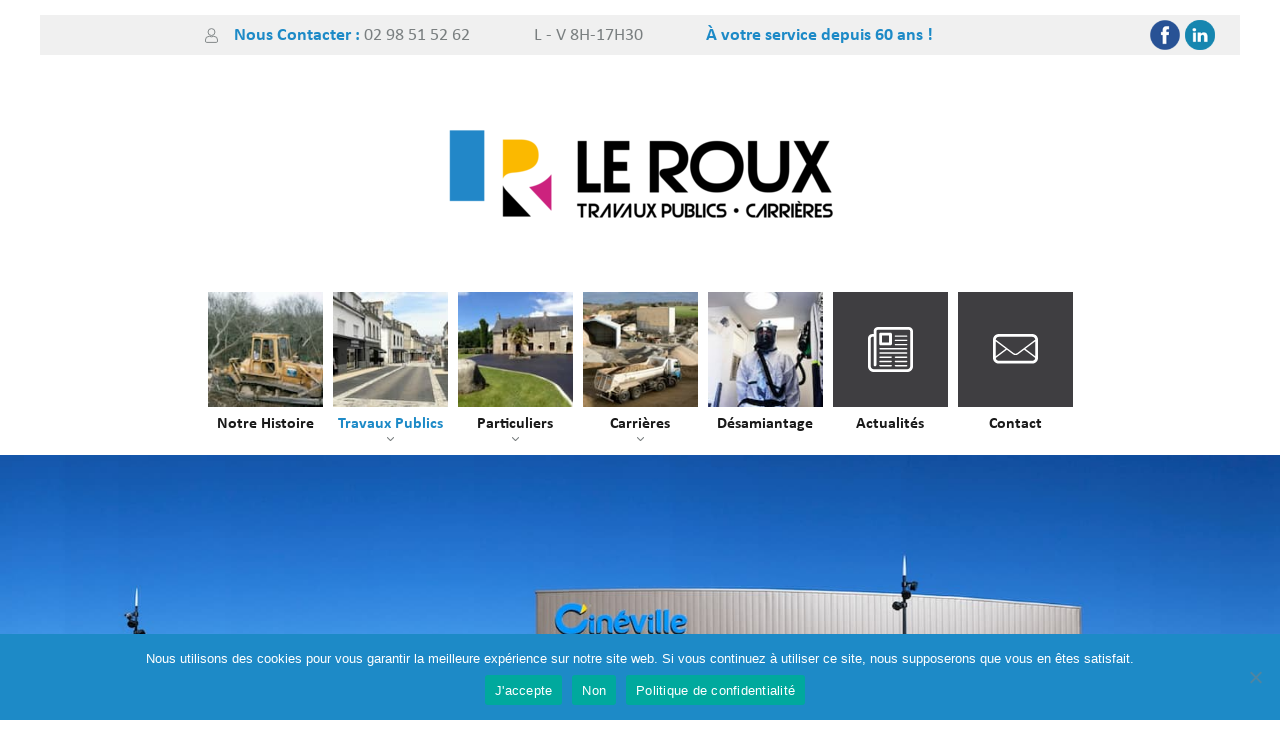

--- FILE ---
content_type: text/html; charset=UTF-8
request_url: https://www.lerouxtp.fr/btp-travaux-publics/construction-immobiliere/
body_size: 19875
content:
<!doctype html>
<html lang="fr-FR">
<head><meta charset="UTF-8"><script>if(navigator.userAgent.match(/MSIE|Internet Explorer/i)||navigator.userAgent.match(/Trident\/7\..*?rv:11/i)){var href=document.location.href;if(!href.match(/[?&]nowprocket/)){if(href.indexOf("?")==-1){if(href.indexOf("#")==-1){document.location.href=href+"?nowprocket=1"}else{document.location.href=href.replace("#","?nowprocket=1#")}}else{if(href.indexOf("#")==-1){document.location.href=href+"&nowprocket=1"}else{document.location.href=href.replace("#","&nowprocket=1#")}}}}</script><script>class RocketLazyLoadScripts{constructor(){this.v="1.2.3",this.triggerEvents=["keydown","mousedown","mousemove","touchmove","touchstart","touchend","wheel"],this.userEventHandler=this._triggerListener.bind(this),this.touchStartHandler=this._onTouchStart.bind(this),this.touchMoveHandler=this._onTouchMove.bind(this),this.touchEndHandler=this._onTouchEnd.bind(this),this.clickHandler=this._onClick.bind(this),this.interceptedClicks=[],window.addEventListener("pageshow",t=>{this.persisted=t.persisted}),window.addEventListener("DOMContentLoaded",()=>{this._preconnect3rdParties()}),this.delayedScripts={normal:[],async:[],defer:[]},this.trash=[],this.allJQueries=[]}_addUserInteractionListener(t){if(document.hidden){t._triggerListener();return}this.triggerEvents.forEach(e=>window.addEventListener(e,t.userEventHandler,{passive:!0})),window.addEventListener("touchstart",t.touchStartHandler,{passive:!0}),window.addEventListener("mousedown",t.touchStartHandler),document.addEventListener("visibilitychange",t.userEventHandler)}_removeUserInteractionListener(){this.triggerEvents.forEach(t=>window.removeEventListener(t,this.userEventHandler,{passive:!0})),document.removeEventListener("visibilitychange",this.userEventHandler)}_onTouchStart(t){"HTML"!==t.target.tagName&&(window.addEventListener("touchend",this.touchEndHandler),window.addEventListener("mouseup",this.touchEndHandler),window.addEventListener("touchmove",this.touchMoveHandler,{passive:!0}),window.addEventListener("mousemove",this.touchMoveHandler),t.target.addEventListener("click",this.clickHandler),this._renameDOMAttribute(t.target,"onclick","rocket-onclick"),this._pendingClickStarted())}_onTouchMove(t){window.removeEventListener("touchend",this.touchEndHandler),window.removeEventListener("mouseup",this.touchEndHandler),window.removeEventListener("touchmove",this.touchMoveHandler,{passive:!0}),window.removeEventListener("mousemove",this.touchMoveHandler),t.target.removeEventListener("click",this.clickHandler),this._renameDOMAttribute(t.target,"rocket-onclick","onclick"),this._pendingClickFinished()}_onTouchEnd(t){window.removeEventListener("touchend",this.touchEndHandler),window.removeEventListener("mouseup",this.touchEndHandler),window.removeEventListener("touchmove",this.touchMoveHandler,{passive:!0}),window.removeEventListener("mousemove",this.touchMoveHandler)}_onClick(t){t.target.removeEventListener("click",this.clickHandler),this._renameDOMAttribute(t.target,"rocket-onclick","onclick"),this.interceptedClicks.push(t),t.preventDefault(),t.stopPropagation(),t.stopImmediatePropagation(),this._pendingClickFinished()}_replayClicks(){window.removeEventListener("touchstart",this.touchStartHandler,{passive:!0}),window.removeEventListener("mousedown",this.touchStartHandler),this.interceptedClicks.forEach(t=>{t.target.dispatchEvent(new MouseEvent("click",{view:t.view,bubbles:!0,cancelable:!0}))})}_waitForPendingClicks(){return new Promise(t=>{this._isClickPending?this._pendingClickFinished=t:t()})}_pendingClickStarted(){this._isClickPending=!0}_pendingClickFinished(){this._isClickPending=!1}_renameDOMAttribute(t,e,r){t.hasAttribute&&t.hasAttribute(e)&&(event.target.setAttribute(r,event.target.getAttribute(e)),event.target.removeAttribute(e))}_triggerListener(){this._removeUserInteractionListener(this),"loading"===document.readyState?document.addEventListener("DOMContentLoaded",this._loadEverythingNow.bind(this)):this._loadEverythingNow()}_preconnect3rdParties(){let t=[];document.querySelectorAll("script[type=rocketlazyloadscript]").forEach(e=>{if(e.hasAttribute("src")){let r=new URL(e.src).origin;r!==location.origin&&t.push({src:r,crossOrigin:e.crossOrigin||"module"===e.getAttribute("data-rocket-type")})}}),t=[...new Map(t.map(t=>[JSON.stringify(t),t])).values()],this._batchInjectResourceHints(t,"preconnect")}async _loadEverythingNow(){this.lastBreath=Date.now(),this._delayEventListeners(this),this._delayJQueryReady(this),this._handleDocumentWrite(),this._registerAllDelayedScripts(),this._preloadAllScripts(),await this._loadScriptsFromList(this.delayedScripts.normal),await this._loadScriptsFromList(this.delayedScripts.defer),await this._loadScriptsFromList(this.delayedScripts.async);try{await this._triggerDOMContentLoaded(),await this._triggerWindowLoad()}catch(t){console.error(t)}window.dispatchEvent(new Event("rocket-allScriptsLoaded")),this._waitForPendingClicks().then(()=>{this._replayClicks()}),this._emptyTrash()}_registerAllDelayedScripts(){document.querySelectorAll("script[type=rocketlazyloadscript]").forEach(t=>{t.hasAttribute("data-rocket-src")?t.hasAttribute("async")&&!1!==t.async?this.delayedScripts.async.push(t):t.hasAttribute("defer")&&!1!==t.defer||"module"===t.getAttribute("data-rocket-type")?this.delayedScripts.defer.push(t):this.delayedScripts.normal.push(t):this.delayedScripts.normal.push(t)})}async _transformScript(t){return new Promise((await this._littleBreath(),navigator.userAgent.indexOf("Firefox/")>0||""===navigator.vendor)?e=>{let r=document.createElement("script");[...t.attributes].forEach(t=>{let e=t.nodeName;"type"!==e&&("data-rocket-type"===e&&(e="type"),"data-rocket-src"===e&&(e="src"),r.setAttribute(e,t.nodeValue))}),t.text&&(r.text=t.text),r.hasAttribute("src")?(r.addEventListener("load",e),r.addEventListener("error",e)):(r.text=t.text,e());try{t.parentNode.replaceChild(r,t)}catch(i){e()}}:async e=>{function r(){t.setAttribute("data-rocket-status","failed"),e()}try{let i=t.getAttribute("data-rocket-type"),n=t.getAttribute("data-rocket-src");t.text,i?(t.type=i,t.removeAttribute("data-rocket-type")):t.removeAttribute("type"),t.addEventListener("load",function r(){t.setAttribute("data-rocket-status","executed"),e()}),t.addEventListener("error",r),n?(t.removeAttribute("data-rocket-src"),t.src=n):t.src="data:text/javascript;base64,"+window.btoa(unescape(encodeURIComponent(t.text)))}catch(s){r()}})}async _loadScriptsFromList(t){let e=t.shift();return e&&e.isConnected?(await this._transformScript(e),this._loadScriptsFromList(t)):Promise.resolve()}_preloadAllScripts(){this._batchInjectResourceHints([...this.delayedScripts.normal,...this.delayedScripts.defer,...this.delayedScripts.async],"preload")}_batchInjectResourceHints(t,e){var r=document.createDocumentFragment();t.forEach(t=>{let i=t.getAttribute&&t.getAttribute("data-rocket-src")||t.src;if(i){let n=document.createElement("link");n.href=i,n.rel=e,"preconnect"!==e&&(n.as="script"),t.getAttribute&&"module"===t.getAttribute("data-rocket-type")&&(n.crossOrigin=!0),t.crossOrigin&&(n.crossOrigin=t.crossOrigin),t.integrity&&(n.integrity=t.integrity),r.appendChild(n),this.trash.push(n)}}),document.head.appendChild(r)}_delayEventListeners(t){let e={};function r(t,r){!function t(r){!e[r]&&(e[r]={originalFunctions:{add:r.addEventListener,remove:r.removeEventListener},eventsToRewrite:[]},r.addEventListener=function(){arguments[0]=i(arguments[0]),e[r].originalFunctions.add.apply(r,arguments)},r.removeEventListener=function(){arguments[0]=i(arguments[0]),e[r].originalFunctions.remove.apply(r,arguments)});function i(t){return e[r].eventsToRewrite.indexOf(t)>=0?"rocket-"+t:t}}(t),e[t].eventsToRewrite.push(r)}function i(t,e){let r=t[e];Object.defineProperty(t,e,{get:()=>r||function(){},set(i){t["rocket"+e]=r=i}})}r(document,"DOMContentLoaded"),r(window,"DOMContentLoaded"),r(window,"load"),r(window,"pageshow"),r(document,"readystatechange"),i(document,"onreadystatechange"),i(window,"onload"),i(window,"onpageshow")}_delayJQueryReady(t){let e;function r(r){if(r&&r.fn&&!t.allJQueries.includes(r)){r.fn.ready=r.fn.init.prototype.ready=function(e){return t.domReadyFired?e.bind(document)(r):document.addEventListener("rocket-DOMContentLoaded",()=>e.bind(document)(r)),r([])};let i=r.fn.on;r.fn.on=r.fn.init.prototype.on=function(){if(this[0]===window){function t(t){return t.split(" ").map(t=>"load"===t||0===t.indexOf("load.")?"rocket-jquery-load":t).join(" ")}"string"==typeof arguments[0]||arguments[0]instanceof String?arguments[0]=t(arguments[0]):"object"==typeof arguments[0]&&Object.keys(arguments[0]).forEach(e=>{let r=arguments[0][e];delete arguments[0][e],arguments[0][t(e)]=r})}return i.apply(this,arguments),this},t.allJQueries.push(r)}e=r}r(window.jQuery),Object.defineProperty(window,"jQuery",{get:()=>e,set(t){r(t)}})}async _triggerDOMContentLoaded(){this.domReadyFired=!0,await this._littleBreath(),document.dispatchEvent(new Event("rocket-DOMContentLoaded")),await this._littleBreath(),window.dispatchEvent(new Event("rocket-DOMContentLoaded")),await this._littleBreath(),document.dispatchEvent(new Event("rocket-readystatechange")),await this._littleBreath(),document.rocketonreadystatechange&&document.rocketonreadystatechange()}async _triggerWindowLoad(){await this._littleBreath(),window.dispatchEvent(new Event("rocket-load")),await this._littleBreath(),window.rocketonload&&window.rocketonload(),await this._littleBreath(),this.allJQueries.forEach(t=>t(window).trigger("rocket-jquery-load")),await this._littleBreath();let t=new Event("rocket-pageshow");t.persisted=this.persisted,window.dispatchEvent(t),await this._littleBreath(),window.rocketonpageshow&&window.rocketonpageshow({persisted:this.persisted})}_handleDocumentWrite(){let t=new Map;document.write=document.writeln=function(e){let r=document.currentScript;r||console.error("WPRocket unable to document.write this: "+e);let i=document.createRange(),n=r.parentElement,s=t.get(r);void 0===s&&(s=r.nextSibling,t.set(r,s));let a=document.createDocumentFragment();i.setStart(a,0),a.appendChild(i.createContextualFragment(e)),n.insertBefore(a,s)}}async _littleBreath(){Date.now()-this.lastBreath>45&&(await this._requestAnimFrame(),this.lastBreath=Date.now())}async _requestAnimFrame(){return document.hidden?new Promise(t=>setTimeout(t)):new Promise(t=>requestAnimationFrame(t))}_emptyTrash(){this.trash.forEach(t=>t.remove())}static run(){let t=new RocketLazyLoadScripts;t._addUserInteractionListener(t)}}RocketLazyLoadScripts.run();</script>
	
	<meta name="viewport" content="width=device-width, initial-scale=1">
	<meta name="google-site-verification" content="DOhKnQBf0c_a3bSn95iezrVKdtz60b1dz9MclR_ZY28" />
	<link rel="profile" href="https://gmpg.org/xfn/11">

	<meta name='robots' content='index, follow, max-image-preview:large, max-snippet:-1, max-video-preview:-1' />
	<style>img:is([sizes="auto" i], [sizes^="auto," i]) { contain-intrinsic-size: 3000px 1500px }</style>
	
	<!-- This site is optimized with the Yoast SEO plugin v25.4 - https://yoast.com/wordpress/plugins/seo/ -->
	<title>Construction immobilière - Le Roux TP - Travaux Publics et Carrières - Finistère</title>
	<link rel="canonical" href="https://www.lerouxtp.fr/btp-travaux-publics/construction-immobiliere/" />
	<meta property="og:locale" content="fr_FR" />
	<meta property="og:type" content="article" />
	<meta property="og:title" content="Construction immobilière - Le Roux TP - Travaux Publics et Carrières - Finistère" />
	<meta property="og:description" content="[&hellip;]" />
	<meta property="og:url" content="https://www.lerouxtp.fr/btp-travaux-publics/construction-immobiliere/" />
	<meta property="og:site_name" content="Le Roux TP - Travaux Publics et Carrières - Finistère" />
	<meta property="article:modified_time" content="2020-07-06T13:36:27+00:00" />
	<meta property="og:image" content="https://www.lerouxtp.fr/wp-content/uploads/2020/06/LE_ROUX_TP_travaux-publics-voirie-parking-enrobé-aménagement-cinema-cineville-pont-l-abbe-finistere-bretagne-1.jpg" />
	<meta property="og:image:width" content="1920" />
	<meta property="og:image:height" content="810" />
	<meta property="og:image:type" content="image/jpeg" />
	<meta name="twitter:card" content="summary_large_image" />
	<script type="application/ld+json" class="yoast-schema-graph">{"@context":"https://schema.org","@graph":[{"@type":"WebPage","@id":"https://www.lerouxtp.fr/btp-travaux-publics/construction-immobiliere/","url":"https://www.lerouxtp.fr/btp-travaux-publics/construction-immobiliere/","name":"Construction immobilière - Le Roux TP - Travaux Publics et Carrières - Finistère","isPartOf":{"@id":"https://www.lerouxtp.fr/#website"},"primaryImageOfPage":{"@id":"https://www.lerouxtp.fr/btp-travaux-publics/construction-immobiliere/#primaryimage"},"image":{"@id":"https://www.lerouxtp.fr/btp-travaux-publics/construction-immobiliere/#primaryimage"},"thumbnailUrl":"https://www.lerouxtp.fr/wp-content/uploads/2020/06/LE_ROUX_TP_travaux-publics-voirie-parking-enrobé-aménagement-cinema-cineville-pont-l-abbe-finistere-bretagne-1.jpg","datePublished":"2014-01-29T14:39:22+00:00","dateModified":"2020-07-06T13:36:27+00:00","breadcrumb":{"@id":"https://www.lerouxtp.fr/btp-travaux-publics/construction-immobiliere/#breadcrumb"},"inLanguage":"fr-FR","potentialAction":[{"@type":"ReadAction","target":["https://www.lerouxtp.fr/btp-travaux-publics/construction-immobiliere/"]}]},{"@type":"ImageObject","inLanguage":"fr-FR","@id":"https://www.lerouxtp.fr/btp-travaux-publics/construction-immobiliere/#primaryimage","url":"https://www.lerouxtp.fr/wp-content/uploads/2020/06/LE_ROUX_TP_travaux-publics-voirie-parking-enrobé-aménagement-cinema-cineville-pont-l-abbe-finistere-bretagne-1.jpg","contentUrl":"https://www.lerouxtp.fr/wp-content/uploads/2020/06/LE_ROUX_TP_travaux-publics-voirie-parking-enrobé-aménagement-cinema-cineville-pont-l-abbe-finistere-bretagne-1.jpg","width":1920,"height":810},{"@type":"BreadcrumbList","@id":"https://www.lerouxtp.fr/btp-travaux-publics/construction-immobiliere/#breadcrumb","itemListElement":[{"@type":"ListItem","position":1,"name":"Accueil","item":"https://www.lerouxtp.fr/"},{"@type":"ListItem","position":2,"name":"Travaux Publics","item":"https://www.lerouxtp.fr/btp-travaux-publics/"},{"@type":"ListItem","position":3,"name":"Construction immobilière"}]},{"@type":"WebSite","@id":"https://www.lerouxtp.fr/#website","url":"https://www.lerouxtp.fr/","name":"Le Roux TP - Travaux Publics et Carrières - Finistère","description":"À votre service depuis 60 ans !","publisher":{"@id":"https://www.lerouxtp.fr/#organization"},"potentialAction":[{"@type":"SearchAction","target":{"@type":"EntryPoint","urlTemplate":"https://www.lerouxtp.fr/?s={search_term_string}"},"query-input":{"@type":"PropertyValueSpecification","valueRequired":true,"valueName":"search_term_string"}}],"inLanguage":"fr-FR"},{"@type":"Organization","@id":"https://www.lerouxtp.fr/#organization","name":"Le Roux TP - Travaux Publics et Carrières - Finistère","url":"https://www.lerouxtp.fr/","logo":{"@type":"ImageObject","inLanguage":"fr-FR","@id":"https://www.lerouxtp.fr/#/schema/logo/image/","url":"https://www.lerouxtp.fr/wp-content/uploads/2024/06/cropped-logo-Le_Roux_TP-2024_VERY_small-1.png","contentUrl":"https://www.lerouxtp.fr/wp-content/uploads/2024/06/cropped-logo-Le_Roux_TP-2024_VERY_small-1.png","width":453,"height":157,"caption":"Le Roux TP - Travaux Publics et Carrières - Finistère"},"image":{"@id":"https://www.lerouxtp.fr/#/schema/logo/image/"}}]}</script>
	<!-- / Yoast SEO plugin. -->



<link rel="alternate" type="application/rss+xml" title="Le Roux TP - Travaux Publics et Carrières - Finistère &raquo; Flux" href="https://www.lerouxtp.fr/feed/" />
<link rel="alternate" type="application/rss+xml" title="Le Roux TP - Travaux Publics et Carrières - Finistère &raquo; Flux des commentaires" href="https://www.lerouxtp.fr/comments/feed/" />
<style id='cf-frontend-style-inline-css'>
@font-face {
	font-family: 'Calibri Regular';
	font-weight: 400;
	font-display: auto;
	src: url('https://www.lerouxtp.fr/wp-content/uploads/2020/06/Calibri.woff') format('woff'),
		url('https://www.lerouxtp.fr/wp-content/uploads/2020/06/Calibri.ttf') format('truetype'),
		url('https://www.lerouxtp.fr/wp-content/uploads/2020/06/Calibri.eot?#iefix') format('embedded-opentype'),
		url('https://www.lerouxtp.fr/wp-content/uploads/2020/06/Calibri.svg') format('svg');
}
@font-face {
	font-family: 'Calibri Light';
	font-weight: 400;
	font-display: auto;
	src: url('https://www.lerouxtp.fr/wp-content/uploads/2020/06/Calibri-Light.woff') format('woff'),
		url('https://www.lerouxtp.fr/wp-content/uploads/2020/06/Calibri-Light.ttf') format('truetype'),
		url('https://www.lerouxtp.fr/wp-content/uploads/2020/06/Calibri-Light.eot?#iefix') format('embedded-opentype'),
		url('https://www.lerouxtp.fr/wp-content/uploads/2020/06/Calibri-Light.svg') format('svg');
}
@font-face {
	font-family: 'Calibri Bold';
	font-weight: 400;
	font-display: auto;
	src: url('https://www.lerouxtp.fr/wp-content/uploads/2020/06/Calibri-Bold.woff') format('woff'),
		url('https://www.lerouxtp.fr/wp-content/uploads/2020/06/Calibri-Bold.ttf') format('truetype'),
		url('https://www.lerouxtp.fr/wp-content/uploads/2020/06/Calibri-Bold.eot?#iefix') format('embedded-opentype'),
		url('https://www.lerouxtp.fr/wp-content/uploads/2020/06/Calibri-Bold.svg') format('svg');
}
</style>
<style id='wp-emoji-styles-inline-css'>

	img.wp-smiley, img.emoji {
		display: inline !important;
		border: none !important;
		box-shadow: none !important;
		height: 1em !important;
		width: 1em !important;
		margin: 0 0.07em !important;
		vertical-align: -0.1em !important;
		background: none !important;
		padding: 0 !important;
	}
</style>
<style id='classic-theme-styles-inline-css'>
/*! This file is auto-generated */
.wp-block-button__link{color:#fff;background-color:#32373c;border-radius:9999px;box-shadow:none;text-decoration:none;padding:calc(.667em + 2px) calc(1.333em + 2px);font-size:1.125em}.wp-block-file__button{background:#32373c;color:#fff;text-decoration:none}
</style>
<style id='global-styles-inline-css'>
:root{--wp--preset--aspect-ratio--square: 1;--wp--preset--aspect-ratio--4-3: 4/3;--wp--preset--aspect-ratio--3-4: 3/4;--wp--preset--aspect-ratio--3-2: 3/2;--wp--preset--aspect-ratio--2-3: 2/3;--wp--preset--aspect-ratio--16-9: 16/9;--wp--preset--aspect-ratio--9-16: 9/16;--wp--preset--color--black: #000000;--wp--preset--color--cyan-bluish-gray: #abb8c3;--wp--preset--color--white: #ffffff;--wp--preset--color--pale-pink: #f78da7;--wp--preset--color--vivid-red: #cf2e2e;--wp--preset--color--luminous-vivid-orange: #ff6900;--wp--preset--color--luminous-vivid-amber: #fcb900;--wp--preset--color--light-green-cyan: #7bdcb5;--wp--preset--color--vivid-green-cyan: #00d084;--wp--preset--color--pale-cyan-blue: #8ed1fc;--wp--preset--color--vivid-cyan-blue: #0693e3;--wp--preset--color--vivid-purple: #9b51e0;--wp--preset--gradient--vivid-cyan-blue-to-vivid-purple: linear-gradient(135deg,rgba(6,147,227,1) 0%,rgb(155,81,224) 100%);--wp--preset--gradient--light-green-cyan-to-vivid-green-cyan: linear-gradient(135deg,rgb(122,220,180) 0%,rgb(0,208,130) 100%);--wp--preset--gradient--luminous-vivid-amber-to-luminous-vivid-orange: linear-gradient(135deg,rgba(252,185,0,1) 0%,rgba(255,105,0,1) 100%);--wp--preset--gradient--luminous-vivid-orange-to-vivid-red: linear-gradient(135deg,rgba(255,105,0,1) 0%,rgb(207,46,46) 100%);--wp--preset--gradient--very-light-gray-to-cyan-bluish-gray: linear-gradient(135deg,rgb(238,238,238) 0%,rgb(169,184,195) 100%);--wp--preset--gradient--cool-to-warm-spectrum: linear-gradient(135deg,rgb(74,234,220) 0%,rgb(151,120,209) 20%,rgb(207,42,186) 40%,rgb(238,44,130) 60%,rgb(251,105,98) 80%,rgb(254,248,76) 100%);--wp--preset--gradient--blush-light-purple: linear-gradient(135deg,rgb(255,206,236) 0%,rgb(152,150,240) 100%);--wp--preset--gradient--blush-bordeaux: linear-gradient(135deg,rgb(254,205,165) 0%,rgb(254,45,45) 50%,rgb(107,0,62) 100%);--wp--preset--gradient--luminous-dusk: linear-gradient(135deg,rgb(255,203,112) 0%,rgb(199,81,192) 50%,rgb(65,88,208) 100%);--wp--preset--gradient--pale-ocean: linear-gradient(135deg,rgb(255,245,203) 0%,rgb(182,227,212) 50%,rgb(51,167,181) 100%);--wp--preset--gradient--electric-grass: linear-gradient(135deg,rgb(202,248,128) 0%,rgb(113,206,126) 100%);--wp--preset--gradient--midnight: linear-gradient(135deg,rgb(2,3,129) 0%,rgb(40,116,252) 100%);--wp--preset--font-size--small: 13px;--wp--preset--font-size--medium: 20px;--wp--preset--font-size--large: 36px;--wp--preset--font-size--x-large: 42px;--wp--preset--spacing--20: 0.44rem;--wp--preset--spacing--30: 0.67rem;--wp--preset--spacing--40: 1rem;--wp--preset--spacing--50: 1.5rem;--wp--preset--spacing--60: 2.25rem;--wp--preset--spacing--70: 3.38rem;--wp--preset--spacing--80: 5.06rem;--wp--preset--shadow--natural: 6px 6px 9px rgba(0, 0, 0, 0.2);--wp--preset--shadow--deep: 12px 12px 50px rgba(0, 0, 0, 0.4);--wp--preset--shadow--sharp: 6px 6px 0px rgba(0, 0, 0, 0.2);--wp--preset--shadow--outlined: 6px 6px 0px -3px rgba(255, 255, 255, 1), 6px 6px rgba(0, 0, 0, 1);--wp--preset--shadow--crisp: 6px 6px 0px rgba(0, 0, 0, 1);}:where(.is-layout-flex){gap: 0.5em;}:where(.is-layout-grid){gap: 0.5em;}body .is-layout-flex{display: flex;}.is-layout-flex{flex-wrap: wrap;align-items: center;}.is-layout-flex > :is(*, div){margin: 0;}body .is-layout-grid{display: grid;}.is-layout-grid > :is(*, div){margin: 0;}:where(.wp-block-columns.is-layout-flex){gap: 2em;}:where(.wp-block-columns.is-layout-grid){gap: 2em;}:where(.wp-block-post-template.is-layout-flex){gap: 1.25em;}:where(.wp-block-post-template.is-layout-grid){gap: 1.25em;}.has-black-color{color: var(--wp--preset--color--black) !important;}.has-cyan-bluish-gray-color{color: var(--wp--preset--color--cyan-bluish-gray) !important;}.has-white-color{color: var(--wp--preset--color--white) !important;}.has-pale-pink-color{color: var(--wp--preset--color--pale-pink) !important;}.has-vivid-red-color{color: var(--wp--preset--color--vivid-red) !important;}.has-luminous-vivid-orange-color{color: var(--wp--preset--color--luminous-vivid-orange) !important;}.has-luminous-vivid-amber-color{color: var(--wp--preset--color--luminous-vivid-amber) !important;}.has-light-green-cyan-color{color: var(--wp--preset--color--light-green-cyan) !important;}.has-vivid-green-cyan-color{color: var(--wp--preset--color--vivid-green-cyan) !important;}.has-pale-cyan-blue-color{color: var(--wp--preset--color--pale-cyan-blue) !important;}.has-vivid-cyan-blue-color{color: var(--wp--preset--color--vivid-cyan-blue) !important;}.has-vivid-purple-color{color: var(--wp--preset--color--vivid-purple) !important;}.has-black-background-color{background-color: var(--wp--preset--color--black) !important;}.has-cyan-bluish-gray-background-color{background-color: var(--wp--preset--color--cyan-bluish-gray) !important;}.has-white-background-color{background-color: var(--wp--preset--color--white) !important;}.has-pale-pink-background-color{background-color: var(--wp--preset--color--pale-pink) !important;}.has-vivid-red-background-color{background-color: var(--wp--preset--color--vivid-red) !important;}.has-luminous-vivid-orange-background-color{background-color: var(--wp--preset--color--luminous-vivid-orange) !important;}.has-luminous-vivid-amber-background-color{background-color: var(--wp--preset--color--luminous-vivid-amber) !important;}.has-light-green-cyan-background-color{background-color: var(--wp--preset--color--light-green-cyan) !important;}.has-vivid-green-cyan-background-color{background-color: var(--wp--preset--color--vivid-green-cyan) !important;}.has-pale-cyan-blue-background-color{background-color: var(--wp--preset--color--pale-cyan-blue) !important;}.has-vivid-cyan-blue-background-color{background-color: var(--wp--preset--color--vivid-cyan-blue) !important;}.has-vivid-purple-background-color{background-color: var(--wp--preset--color--vivid-purple) !important;}.has-black-border-color{border-color: var(--wp--preset--color--black) !important;}.has-cyan-bluish-gray-border-color{border-color: var(--wp--preset--color--cyan-bluish-gray) !important;}.has-white-border-color{border-color: var(--wp--preset--color--white) !important;}.has-pale-pink-border-color{border-color: var(--wp--preset--color--pale-pink) !important;}.has-vivid-red-border-color{border-color: var(--wp--preset--color--vivid-red) !important;}.has-luminous-vivid-orange-border-color{border-color: var(--wp--preset--color--luminous-vivid-orange) !important;}.has-luminous-vivid-amber-border-color{border-color: var(--wp--preset--color--luminous-vivid-amber) !important;}.has-light-green-cyan-border-color{border-color: var(--wp--preset--color--light-green-cyan) !important;}.has-vivid-green-cyan-border-color{border-color: var(--wp--preset--color--vivid-green-cyan) !important;}.has-pale-cyan-blue-border-color{border-color: var(--wp--preset--color--pale-cyan-blue) !important;}.has-vivid-cyan-blue-border-color{border-color: var(--wp--preset--color--vivid-cyan-blue) !important;}.has-vivid-purple-border-color{border-color: var(--wp--preset--color--vivid-purple) !important;}.has-vivid-cyan-blue-to-vivid-purple-gradient-background{background: var(--wp--preset--gradient--vivid-cyan-blue-to-vivid-purple) !important;}.has-light-green-cyan-to-vivid-green-cyan-gradient-background{background: var(--wp--preset--gradient--light-green-cyan-to-vivid-green-cyan) !important;}.has-luminous-vivid-amber-to-luminous-vivid-orange-gradient-background{background: var(--wp--preset--gradient--luminous-vivid-amber-to-luminous-vivid-orange) !important;}.has-luminous-vivid-orange-to-vivid-red-gradient-background{background: var(--wp--preset--gradient--luminous-vivid-orange-to-vivid-red) !important;}.has-very-light-gray-to-cyan-bluish-gray-gradient-background{background: var(--wp--preset--gradient--very-light-gray-to-cyan-bluish-gray) !important;}.has-cool-to-warm-spectrum-gradient-background{background: var(--wp--preset--gradient--cool-to-warm-spectrum) !important;}.has-blush-light-purple-gradient-background{background: var(--wp--preset--gradient--blush-light-purple) !important;}.has-blush-bordeaux-gradient-background{background: var(--wp--preset--gradient--blush-bordeaux) !important;}.has-luminous-dusk-gradient-background{background: var(--wp--preset--gradient--luminous-dusk) !important;}.has-pale-ocean-gradient-background{background: var(--wp--preset--gradient--pale-ocean) !important;}.has-electric-grass-gradient-background{background: var(--wp--preset--gradient--electric-grass) !important;}.has-midnight-gradient-background{background: var(--wp--preset--gradient--midnight) !important;}.has-small-font-size{font-size: var(--wp--preset--font-size--small) !important;}.has-medium-font-size{font-size: var(--wp--preset--font-size--medium) !important;}.has-large-font-size{font-size: var(--wp--preset--font-size--large) !important;}.has-x-large-font-size{font-size: var(--wp--preset--font-size--x-large) !important;}
:where(.wp-block-post-template.is-layout-flex){gap: 1.25em;}:where(.wp-block-post-template.is-layout-grid){gap: 1.25em;}
:where(.wp-block-columns.is-layout-flex){gap: 2em;}:where(.wp-block-columns.is-layout-grid){gap: 2em;}
:root :where(.wp-block-pullquote){font-size: 1.5em;line-height: 1.6;}
</style>
<link rel='stylesheet' id='contact-form-7-css' href='https://www.lerouxtp.fr/wp-content/plugins/contact-form-7/includes/css/styles.css?ver=6.1' media='all' />
<link rel='stylesheet' id='cookie-notice-front-css' href='https://www.lerouxtp.fr/wp-content/plugins/cookie-notice/css/front.min.css?ver=2.5.7' media='all' />
<link rel='stylesheet' id='tlpportfolio-css-css' href='https://www.lerouxtp.fr/wp-content/plugins/tlp-portfolio/assets/css/tlpportfolio.css?ver=1.0' media='all' />
<link rel='stylesheet' id='font-awesome-css' href='https://www.lerouxtp.fr/wp-content/plugins/elementor/assets/lib/font-awesome/css/font-awesome.min.css?ver=4.7.0' media='all' />
<link rel='stylesheet' id='leroux-style-css' href='https://www.lerouxtp.fr/wp-content/themes/leroux/style.css?ver=1.0.0' media='all' />
<link rel='stylesheet' id='chaty-front-css-css' href='https://www.lerouxtp.fr/wp-content/plugins/chaty/css/chaty-front.min.css?ver=3.4.51717689758' media='all' />
<link rel='stylesheet' id='heateor_sss_frontend_css-css' href='https://www.lerouxtp.fr/wp-content/plugins/sassy-social-share/public/css/sassy-social-share-public.css?ver=3.3.76' media='all' />
<style id='heateor_sss_frontend_css-inline-css'>
.heateor_sss_button_instagram span.heateor_sss_svg,a.heateor_sss_instagram span.heateor_sss_svg{background:radial-gradient(circle at 30% 107%,#fdf497 0,#fdf497 5%,#fd5949 45%,#d6249f 60%,#285aeb 90%)}.heateor_sss_horizontal_sharing .heateor_sss_svg,.heateor_sss_standard_follow_icons_container .heateor_sss_svg{color:#fff;border-width:0px;border-style:solid;border-color:transparent}.heateor_sss_horizontal_sharing .heateorSssTCBackground{color:#666}.heateor_sss_horizontal_sharing span.heateor_sss_svg:hover,.heateor_sss_standard_follow_icons_container span.heateor_sss_svg:hover{border-color:transparent;}.heateor_sss_vertical_sharing span.heateor_sss_svg,.heateor_sss_floating_follow_icons_container span.heateor_sss_svg{color:#fff;border-width:0px;border-style:solid;border-color:transparent;}.heateor_sss_vertical_sharing .heateorSssTCBackground{color:#666;}.heateor_sss_vertical_sharing span.heateor_sss_svg:hover,.heateor_sss_floating_follow_icons_container span.heateor_sss_svg:hover{border-color:transparent;}@media screen and (max-width:783px) {.heateor_sss_vertical_sharing{display:none!important}}
</style>
<link rel='stylesheet' id='elementor-icons-css' href='https://www.lerouxtp.fr/wp-content/plugins/elementor/assets/lib/eicons/css/elementor-icons.min.css?ver=5.43.0' media='all' />
<link rel='stylesheet' id='elementor-frontend-css' href='https://www.lerouxtp.fr/wp-content/plugins/elementor/assets/css/frontend.min.css?ver=3.30.2' media='all' />
<link rel='stylesheet' id='elementor-post-1052-css' href='https://www.lerouxtp.fr/wp-content/uploads/elementor/css/post-1052.css?ver=1747719951' media='all' />
<link rel='stylesheet' id='widget-heading-css' href='https://www.lerouxtp.fr/wp-content/plugins/elementor/assets/css/widget-heading.min.css?ver=3.30.2' media='all' />
<link rel='stylesheet' id='elementor-post-194-css' href='https://www.lerouxtp.fr/wp-content/uploads/elementor/css/post-194.css?ver=1747720946' media='all' />
<style id='rocket-lazyload-inline-css'>
.rll-youtube-player{position:relative;padding-bottom:56.23%;height:0;overflow:hidden;max-width:100%;}.rll-youtube-player:focus-within{outline: 2px solid currentColor;outline-offset: 5px;}.rll-youtube-player iframe{position:absolute;top:0;left:0;width:100%;height:100%;z-index:100;background:0 0}.rll-youtube-player img{bottom:0;display:block;left:0;margin:auto;max-width:100%;width:100%;position:absolute;right:0;top:0;border:none;height:auto;-webkit-transition:.4s all;-moz-transition:.4s all;transition:.4s all}.rll-youtube-player img:hover{-webkit-filter:brightness(75%)}.rll-youtube-player .play{height:100%;width:100%;left:0;top:0;position:absolute;background:url(https://www.lerouxtp.fr/wp-content/plugins/wp-rocket/assets/img/youtube.png) no-repeat center;background-color: transparent !important;cursor:pointer;border:none;}
</style>
<!--n2css--><!--n2js--><script src="https://www.lerouxtp.fr/wp-includes/js/jquery/jquery.min.js?ver=3.7.1" id="jquery-core-js"></script>
<script src="https://www.lerouxtp.fr/wp-includes/js/jquery/jquery-migrate.min.js?ver=3.4.1" id="jquery-migrate-js" defer></script>
<link rel="https://api.w.org/" href="https://www.lerouxtp.fr/wp-json/" /><link rel="alternate" title="JSON" type="application/json" href="https://www.lerouxtp.fr/wp-json/wp/v2/pages/194" /><link rel="alternate" title="oEmbed (JSON)" type="application/json+oembed" href="https://www.lerouxtp.fr/wp-json/oembed/1.0/embed?url=https%3A%2F%2Fwww.lerouxtp.fr%2Fbtp-travaux-publics%2Fconstruction-immobiliere%2F" />
<link rel="alternate" title="oEmbed (XML)" type="text/xml+oembed" href="https://www.lerouxtp.fr/wp-json/oembed/1.0/embed?url=https%3A%2F%2Fwww.lerouxtp.fr%2Fbtp-travaux-publics%2Fconstruction-immobiliere%2F&#038;format=xml" />
				<style>
					.tlp-team .short-desc, .tlp-team .tlp-team-isotope .tlp-content, .tlp-team .button-group .selected, .tlp-team .layout1 .tlp-content, .tlp-team .tpl-social a, .tlp-team .tpl-social li a.fa,.tlp-portfolio button.selected,.tlp-portfolio .layoutisotope .tlp-portfolio-item .tlp-content,.tlp-portfolio button:hover {
						background: #1887C9 ;
					}
					.tlp-portfolio .layoutisotope .tlp-overlay,.tlp-portfolio .layout1 .tlp-overlay,.tlp-portfolio .layout2 .tlp-overlay,.tlp-portfolio .layout3 .tlp-overlay, .tlp-portfolio .slider .tlp-overlay {
						background: rgba(24,135,201,0.8);
					}
									</style>
				<meta name="generator" content="Elementor 3.30.2; features: additional_custom_breakpoints; settings: css_print_method-external, google_font-enabled, font_display-auto">
			<style>
				.e-con.e-parent:nth-of-type(n+4):not(.e-lazyloaded):not(.e-no-lazyload),
				.e-con.e-parent:nth-of-type(n+4):not(.e-lazyloaded):not(.e-no-lazyload) * {
					background-image: none !important;
				}
				@media screen and (max-height: 1024px) {
					.e-con.e-parent:nth-of-type(n+3):not(.e-lazyloaded):not(.e-no-lazyload),
					.e-con.e-parent:nth-of-type(n+3):not(.e-lazyloaded):not(.e-no-lazyload) * {
						background-image: none !important;
					}
				}
				@media screen and (max-height: 640px) {
					.e-con.e-parent:nth-of-type(n+2):not(.e-lazyloaded):not(.e-no-lazyload),
					.e-con.e-parent:nth-of-type(n+2):not(.e-lazyloaded):not(.e-no-lazyload) * {
						background-image: none !important;
					}
				}
			</style>
			<link rel="icon" href="https://www.lerouxtp.fr/wp-content/uploads/2024/06/cropped-logo-leroux-favicon-32x32.png" sizes="32x32" />
<link rel="icon" href="https://www.lerouxtp.fr/wp-content/uploads/2024/06/cropped-logo-leroux-favicon-192x192.png" sizes="192x192" />
<link rel="apple-touch-icon" href="https://www.lerouxtp.fr/wp-content/uploads/2024/06/cropped-logo-leroux-favicon-180x180.png" />
<meta name="msapplication-TileImage" content="https://www.lerouxtp.fr/wp-content/uploads/2024/06/cropped-logo-leroux-favicon-270x270.png" />
		<style id="wp-custom-css">
			
/* Make sure logo link wraps around logo image. */
.site-branding {
	height: 100%;
}

.custom-logo-link {
	height: 100%;
}

.site-header .custom-logo {
	align-self: center;
	margin: 0 0 0 15px; 
}		</style>
		<noscript><style id="rocket-lazyload-nojs-css">.rll-youtube-player, [data-lazy-src]{display:none !important;}</style></noscript></head>

<body data-rsssl=1 class="wp-singular page-template page-template-simple-page page-template-simple-page-php page page-id-194 page-child parent-pageid-9 wp-custom-logo wp-theme-leroux cookies-not-set elementor-default elementor-kit-1052 elementor-page elementor-page-194">
<div id="page" class="site">
	<a class="skip-link screen-reader-text" href="#primary">Skip to content</a>

	<header id="masthead" class="site-header">
		<div class="l-container">

  <div id="top-bar" class="top-bar">

    <div class="top-bar-container">

      <div class="contact">

        <p>

          <span class="hightlights"> Nous Contacter :</span> 

          <a href="tel:+33298515262">02 98 51 52 62</a>

        </p>

      </div>

      <div class="opening-hours">

        <p> L - V 8h-17h30 </p>

      </div>

      <div class="site-slogan">

        <p class="hightlights">

          
          À votre service depuis 60 ans !
          
        </p>

      </div>

    </div>

    <div class="head-soc-icons">

        <div class="soc-icons">

          <a href="https://www.facebook.com/Le-Roux-TP-et-Carri%C3%A8res-2203684319895262" class="link-icon soc-icon-facebook" title="Facebook" target="_blank" rel="noopener noreferrer" ></a>

          <a href="https://www.linkedin.com/company/le-roux-tp-carrieres/" class="link-icon soc-icon-linkedin" title="Linkedin" target="_blank" rel="noopener noreferrer" ></a>

        </div>

      </div>

  </div>

</div>		<div class="site-branding">
		
			<a href="https://www.lerouxtp.fr/" class="custom-logo-link" rel="home"><img width="453" height="157" src="data:image/svg+xml,%3Csvg%20xmlns='http://www.w3.org/2000/svg'%20viewBox='0%200%20453%20157'%3E%3C/svg%3E" class="custom-logo" alt="Le Roux TP &#8211; Travaux Publics et Carrières &#8211; Finistère" decoding="async" data-lazy-srcset="https://www.lerouxtp.fr/wp-content/uploads/2024/06/cropped-logo-Le_Roux_TP-2024_VERY_small-1.png 453w, https://www.lerouxtp.fr/wp-content/uploads/2024/06/cropped-logo-Le_Roux_TP-2024_VERY_small-1-300x104.png 300w" data-lazy-sizes="(max-width: 453px) 100vw, 453px" data-lazy-src="https://www.lerouxtp.fr/wp-content/uploads/2024/06/cropped-logo-Le_Roux_TP-2024_VERY_small-1.png" /><noscript><img width="453" height="157" src="https://www.lerouxtp.fr/wp-content/uploads/2024/06/cropped-logo-Le_Roux_TP-2024_VERY_small-1.png" class="custom-logo" alt="Le Roux TP &#8211; Travaux Publics et Carrières &#8211; Finistère" decoding="async" srcset="https://www.lerouxtp.fr/wp-content/uploads/2024/06/cropped-logo-Le_Roux_TP-2024_VERY_small-1.png 453w, https://www.lerouxtp.fr/wp-content/uploads/2024/06/cropped-logo-Le_Roux_TP-2024_VERY_small-1-300x104.png 300w" sizes="(max-width: 453px) 100vw, 453px" /></noscript></a>		</div><!-- .site-branding -->

		<nav id="site-navigation" class="main-navigation">
			<button class="menu-toggle" aria-controls="primary-menu" aria-expanded="false">
				<span class="menu-button-bar"></span>
				<span class="menu-button-bar"></span>
				<span class="menu-button-bar"></span>
			</button>
			<div class="navigation-panel">
				<div class="menu-menu-principal-container"><ul id="primary-menu" class="menu"><li id="menu-item-1032" class="menu-item menu-item-type-custom menu-item-object-custom menu-item-home menu-item-1032"><a href="https://www.lerouxtp.fr">Accueil</a></li>
<li id="menu-item-18" class="menu-item menu-item-type-post_type menu-item-object-page menu-item-18"><a href="https://www.lerouxtp.fr/notre-histoire/">Notre Histoire</a></li>
<li id="menu-item-17" class="menu-item menu-item-type-post_type menu-item-object-page current-page-ancestor current-menu-ancestor current-menu-parent current-page-parent current_page_parent current_page_ancestor menu-item-has-children menu-item-17"><a href="https://www.lerouxtp.fr/btp-travaux-publics/">Travaux Publics</a>
<ul class="sub-menu">
	<li id="menu-item-232" class="menu-item menu-item-type-post_type menu-item-object-page menu-item-232"><a href="https://www.lerouxtp.fr/btp-travaux-publics/terrassement/">Terrassement</a></li>
	<li id="menu-item-231" class="menu-item menu-item-type-post_type menu-item-object-page menu-item-231"><a href="https://www.lerouxtp.fr/btp-travaux-publics/demolition/">Démolition</a></li>
	<li id="menu-item-513" class="menu-item menu-item-type-post_type menu-item-object-page menu-item-513"><a href="https://www.lerouxtp.fr/btp-travaux-publics/enrochement/">Enrochement</a></li>
	<li id="menu-item-230" class="menu-item menu-item-type-post_type menu-item-object-page menu-item-230"><a href="https://www.lerouxtp.fr/btp-travaux-publics/amenagement-urbain/">Aménagement urbain</a></li>
	<li id="menu-item-229" class="menu-item menu-item-type-post_type menu-item-object-page menu-item-229"><a href="https://www.lerouxtp.fr/btp-travaux-publics/voierie-routes/">Voirie et routes</a></li>
	<li id="menu-item-228" class="menu-item menu-item-type-post_type menu-item-object-page menu-item-228"><a href="https://www.lerouxtp.fr/btp-travaux-publics/plateforme-industrielle/">Plateforme industrielle</a></li>
	<li id="menu-item-227" class="menu-item menu-item-type-post_type menu-item-object-page menu-item-227"><a href="https://www.lerouxtp.fr/btp-travaux-publics/lotissement/">Lotissement</a></li>
	<li id="menu-item-226" class="menu-item menu-item-type-post_type menu-item-object-page current-menu-item page_item page-item-194 current_page_item menu-item-226"><a href="https://www.lerouxtp.fr/btp-travaux-publics/construction-immobiliere/" aria-current="page">Construction immobilière</a></li>
	<li id="menu-item-225" class="menu-item menu-item-type-post_type menu-item-object-page menu-item-225"><a href="https://www.lerouxtp.fr/btp-travaux-publics/bureau-detude/">Bureau d&rsquo;étude</a></li>
	<li id="menu-item-298" class="menu-item menu-item-type-post_type menu-item-object-page menu-item-298"><a href="https://www.lerouxtp.fr/btp-travaux-publics/parc-materiel-engins/">Parc matériel et engins</a></li>
</ul>
</li>
<li id="menu-item-16" class="menu-item menu-item-type-post_type menu-item-object-page menu-item-has-children menu-item-16"><a href="https://www.lerouxtp.fr/travaux-btp-particuliers/">Particuliers</a>
<ul class="sub-menu">
	<li id="menu-item-236" class="menu-item menu-item-type-post_type menu-item-object-page menu-item-236"><a href="https://www.lerouxtp.fr/travaux-btp-particuliers/voirie-acces-entree/">Voirie, accès et entrée pour les particuliers</a></li>
	<li id="menu-item-235" class="menu-item menu-item-type-post_type menu-item-object-page menu-item-235"><a href="https://www.lerouxtp.fr/travaux-btp-particuliers/assainissement-raccordement/">Assainissement et raccordement</a></li>
	<li id="menu-item-234" class="menu-item menu-item-type-post_type menu-item-object-page menu-item-234"><a href="https://www.lerouxtp.fr/travaux-btp-particuliers/revetement-divers/">Revêtement divers</a></li>
	<li id="menu-item-233" class="menu-item menu-item-type-post_type menu-item-object-page menu-item-233"><a href="https://www.lerouxtp.fr/travaux-btp-particuliers/enrochement/">Enrochement pour les particuliers</a></li>
	<li id="menu-item-305" class="menu-item menu-item-type-post_type menu-item-object-page menu-item-305"><a href="https://www.lerouxtp.fr/travaux-btp-particuliers/etude-personnalisee/">Etude personnalisée</a></li>
</ul>
</li>
<li id="menu-item-15" class="menu-item menu-item-type-post_type menu-item-object-page menu-item-has-children menu-item-15"><a href="https://www.lerouxtp.fr/carrieres-travaux-btp/">Carrières</a>
<ul class="sub-menu">
	<li id="menu-item-125" class="menu-item menu-item-type-post_type menu-item-object-page menu-item-125"><a href="https://www.lerouxtp.fr/carrieres-travaux-btp/materiaux-de-carrieres/">Matériaux de carrière</a></li>
	<li id="menu-item-124" class="menu-item menu-item-type-post_type menu-item-object-page menu-item-124"><a href="https://www.lerouxtp.fr/carrieres-travaux-btp/transport-livraison-des-materiaux-de-carriere/">Transport &#038; livraison</a></li>
	<li id="menu-item-123" class="menu-item menu-item-type-post_type menu-item-object-page menu-item-123"><a href="https://www.lerouxtp.fr/carrieres-travaux-btp/parc-engins-materiels/">Engins &#038; matériel</a></li>
	<li id="menu-item-122" class="menu-item menu-item-type-post_type menu-item-object-page menu-item-122"><a href="https://www.lerouxtp.fr/carrieres-travaux-btp/horaires-acces/">Horaires &#038; accès</a></li>
</ul>
</li>
<li id="menu-item-1022" class="menu-item menu-item-type-post_type menu-item-object-page menu-item-1022"><a href="https://www.lerouxtp.fr/desamiantage/">Désamiantage</a></li>
<li id="menu-item-25" class="menu-item menu-item-type-post_type menu-item-object-page menu-item-25"><a href="https://www.lerouxtp.fr/actualites/">Actualités</a></li>
<li id="menu-item-24" class="menu-item menu-item-type-post_type menu-item-object-page menu-item-24"><a href="https://www.lerouxtp.fr/contact/">Contact</a></li>
</ul></div>				<div id="header-contact-bloc" class="header-contact-bloc">

  <div class="contact">

    <p class="phone-number">

      <a href="tel:+33298515262">02 98 51 52 62</a>

    </p>

  </div>

  <div class="head-soc-icons">

    <div class="soc-icons">

      <a href="https://www.facebook.com/Le-Roux-TP-et-Carri%C3%A8res-2203684319895262" class="link-icon soc-icon-facebook" title="Facebook" target="_blank" rel="noopener noreferrer" ></a>

      <a href="https://www.linkedin.com/company/le-roux-tp-carrieres/" target="_blank" class="link-icon soc-icon-linkedin" title="Linkedin" target="_blank" rel="noopener noreferrer" ></a>      

    </div>

  </div>

</div>			</div>
			
		</nav><!-- #site-navigation -->

	</header><!-- #masthead -->



	<main id="primary" class="site-main">

    
<article id="post-194" class="post-194 page type-page status-publish has-post-thumbnail hentry">
	<header class="entry-header simple-entry-header" style="background-image: url(https://www.lerouxtp.fr/wp-content/uploads/2020/06/LE_ROUX_TP_travaux-publics-voirie-parking-enrobé-aménagement-cinema-cineville-pont-l-abbe-finistere-bretagne-1.jpg);">
		<div class="l-container entry-header-container">
		<h1 class="entry-title">Construction immobilière</h1><ul class="breadcrumbs"><li class="breadcrumbs-item"><a href="https://www.lerouxtp.fr">Accueil</a></li><li class="breadcrumbs-item"><a href="https://www.lerouxtp.fr/btp-travaux-publics/">Travaux Publics</a></li><li class="breadcrumbs-item"><a href="https://www.lerouxtp.fr/btp-travaux-publics/construction-immobiliere/">Construction immobilière</a></li></ul>		</div>
	</header><!-- .entry-header -->
	<div class="entry-content">
		<div class="l-container">
					<div data-elementor-type="wp-page" data-elementor-id="194" class="elementor elementor-194">
						<section class="elementor-section elementor-top-section elementor-element elementor-element-a687d63 elementor-section-boxed elementor-section-height-default elementor-section-height-default" data-id="a687d63" data-element_type="section">
						<div class="elementor-container elementor-column-gap-default">
					<div class="elementor-column elementor-col-66 elementor-top-column elementor-element elementor-element-110f76a1" data-id="110f76a1" data-element_type="column">
			<div class="elementor-widget-wrap elementor-element-populated">
						<div class="elementor-element elementor-element-041bf60 elementor-widget__width-auto elementor-widget elementor-widget-heading" data-id="041bf60" data-element_type="widget" data-widget_type="heading.default">
				<div class="elementor-widget-container">
					<h1 class="elementor-heading-title elementor-size-default">Travaux Publics</h1>				</div>
				</div>
				<div class="elementor-element elementor-element-222c4a78 elementor-widget elementor-widget-text-editor" data-id="222c4a78" data-element_type="widget" data-widget_type="text-editor.default">
				<div class="elementor-widget-container">
									<h2>Nous vous accompagnons tout au long de vos projets d’aménagement et de constructions immobilières.</h2>
Partenaire dans la construction de biens immobiliers, nous sommes présents sur l’ensemble du Sud Finistère et du pays Lorientais pour :
<ul>
 	<li>l&rsquo;immobilier d’entreprise,</li>
 	<li>les bâtiments commerciaux,</li>
 	<li>les résidences de services (ehpad, école, mairie&#8230;).</li>
</ul>
Nous accompagnons tous les <strong>acteurs publics et privés</strong> dans leur développement d&rsquo;infrastructures innovantes.

 

 



 								</div>
				</div>
				<div class="elementor-element elementor-element-4b959b6 elementor-align-left elementor-widget elementor-widget-button" data-id="4b959b6" data-element_type="widget" data-widget_type="button.default">
				<div class="elementor-widget-container">
									<div class="elementor-button-wrapper">
					<a class="elementor-button elementor-button-link elementor-size-md" href="/contact/">
						<span class="elementor-button-content-wrapper">
									<span class="elementor-button-text">Contactez-nous</span>
					</span>
					</a>
				</div>
								</div>
				</div>
				<div class="elementor-element elementor-element-302047b elementor-widget elementor-widget-text-editor" data-id="302047b" data-element_type="widget" data-widget_type="text-editor.default">
				<div class="elementor-widget-container">
									<div id='gallery-1' class='gallery galleryid-194 gallery-columns-4 gallery-size-thumbnail'><figure class='gallery-item'>
			<div class='gallery-icon landscape'>
				<a href='https://www.lerouxtp.fr/wp-content/uploads/2014/02/2.Jolec-02.jpg'><img decoding="async" width="150" height="150" src="data:image/svg+xml,%3Csvg%20xmlns='http://www.w3.org/2000/svg'%20viewBox='0%200%20150%20150'%3E%3C/svg%3E" class="attachment-thumbnail size-thumbnail" alt="Le Roux TP - Travaux Publics - Construction immobilière - Ambulances - 2" data-lazy-src="https://www.lerouxtp.fr/wp-content/uploads/2014/02/2.Jolec-02-150x150.jpg" /><noscript><img decoding="async" width="150" height="150" src="https://www.lerouxtp.fr/wp-content/uploads/2014/02/2.Jolec-02-150x150.jpg" class="attachment-thumbnail size-thumbnail" alt="Le Roux TP - Travaux Publics - Construction immobilière - Ambulances - 2" /></noscript></a>
			</div></figure><figure class='gallery-item'>
			<div class='gallery-icon landscape'>
				<a href='https://www.lerouxtp.fr/wp-content/uploads/2014/01/1.Labo-01.jpg'><img decoding="async" width="150" height="150" src="data:image/svg+xml,%3Csvg%20xmlns='http://www.w3.org/2000/svg'%20viewBox='0%200%20150%20150'%3E%3C/svg%3E" class="attachment-thumbnail size-thumbnail" alt="Le Roux TP - Travaux Publics - Construction immobilière - Laboratoire Analyses Médicales - 1" data-lazy-src="https://www.lerouxtp.fr/wp-content/uploads/2014/01/1.Labo-01-150x150.jpg" /><noscript><img decoding="async" width="150" height="150" src="https://www.lerouxtp.fr/wp-content/uploads/2014/01/1.Labo-01-150x150.jpg" class="attachment-thumbnail size-thumbnail" alt="Le Roux TP - Travaux Publics - Construction immobilière - Laboratoire Analyses Médicales - 1" /></noscript></a>
			</div></figure><figure class='gallery-item'>
			<div class='gallery-icon landscape'>
				<a href='https://www.lerouxtp.fr/wp-content/uploads/2020/07/LE_ROUX_TP_travaux-publics-construction-immobiliere-ECOLE-POULDREUZIC.jpg'><img decoding="async" width="150" height="150" src="data:image/svg+xml,%3Csvg%20xmlns='http://www.w3.org/2000/svg'%20viewBox='0%200%20150%20150'%3E%3C/svg%3E" class="attachment-thumbnail size-thumbnail" alt="" data-lazy-src="https://www.lerouxtp.fr/wp-content/uploads/2020/07/LE_ROUX_TP_travaux-publics-construction-immobiliere-ECOLE-POULDREUZIC-150x150.jpg" /><noscript><img decoding="async" width="150" height="150" src="https://www.lerouxtp.fr/wp-content/uploads/2020/07/LE_ROUX_TP_travaux-publics-construction-immobiliere-ECOLE-POULDREUZIC-150x150.jpg" class="attachment-thumbnail size-thumbnail" alt="" /></noscript></a>
			</div></figure>
		</div>
								</div>
				</div>
					</div>
		</div>
				<div class="elementor-column elementor-col-33 elementor-top-column elementor-element elementor-element-28533615" data-id="28533615" data-element_type="column">
			<div class="elementor-widget-wrap elementor-element-populated">
						<div class="elementor-element elementor-element-ea7cdc3 sidebar-menu tp-menu elementor-widget elementor-widget-sidebar" data-id="ea7cdc3" data-element_type="widget" data-widget_type="sidebar.default">
				<div class="elementor-widget-container">
					<section id="nav_menu-2" class="widget widget_nav_menu"><div class="menu-menu-principal-container"><ul id="menu-menu-principal" class="menu"><li class="menu-item menu-item-type-custom menu-item-object-custom menu-item-home menu-item-1032"><a href="https://www.lerouxtp.fr">Accueil</a></li>
<li class="menu-item menu-item-type-post_type menu-item-object-page menu-item-18"><a href="https://www.lerouxtp.fr/notre-histoire/">Notre Histoire</a></li>
<li class="menu-item menu-item-type-post_type menu-item-object-page current-page-ancestor current-menu-ancestor current-menu-parent current-page-parent current_page_parent current_page_ancestor menu-item-has-children menu-item-17"><a href="https://www.lerouxtp.fr/btp-travaux-publics/">Travaux Publics</a>
<ul class="sub-menu">
	<li class="menu-item menu-item-type-post_type menu-item-object-page menu-item-232"><a href="https://www.lerouxtp.fr/btp-travaux-publics/terrassement/">Terrassement</a></li>
	<li class="menu-item menu-item-type-post_type menu-item-object-page menu-item-231"><a href="https://www.lerouxtp.fr/btp-travaux-publics/demolition/">Démolition</a></li>
	<li class="menu-item menu-item-type-post_type menu-item-object-page menu-item-513"><a href="https://www.lerouxtp.fr/btp-travaux-publics/enrochement/">Enrochement</a></li>
	<li class="menu-item menu-item-type-post_type menu-item-object-page menu-item-230"><a href="https://www.lerouxtp.fr/btp-travaux-publics/amenagement-urbain/">Aménagement urbain</a></li>
	<li class="menu-item menu-item-type-post_type menu-item-object-page menu-item-229"><a href="https://www.lerouxtp.fr/btp-travaux-publics/voierie-routes/">Voirie et routes</a></li>
	<li class="menu-item menu-item-type-post_type menu-item-object-page menu-item-228"><a href="https://www.lerouxtp.fr/btp-travaux-publics/plateforme-industrielle/">Plateforme industrielle</a></li>
	<li class="menu-item menu-item-type-post_type menu-item-object-page menu-item-227"><a href="https://www.lerouxtp.fr/btp-travaux-publics/lotissement/">Lotissement</a></li>
	<li class="menu-item menu-item-type-post_type menu-item-object-page current-menu-item page_item page-item-194 current_page_item menu-item-226"><a href="https://www.lerouxtp.fr/btp-travaux-publics/construction-immobiliere/" aria-current="page">Construction immobilière</a></li>
	<li class="menu-item menu-item-type-post_type menu-item-object-page menu-item-225"><a href="https://www.lerouxtp.fr/btp-travaux-publics/bureau-detude/">Bureau d&rsquo;étude</a></li>
	<li class="menu-item menu-item-type-post_type menu-item-object-page menu-item-298"><a href="https://www.lerouxtp.fr/btp-travaux-publics/parc-materiel-engins/">Parc matériel et engins</a></li>
</ul>
</li>
<li class="menu-item menu-item-type-post_type menu-item-object-page menu-item-has-children menu-item-16"><a href="https://www.lerouxtp.fr/travaux-btp-particuliers/">Particuliers</a>
<ul class="sub-menu">
	<li class="menu-item menu-item-type-post_type menu-item-object-page menu-item-236"><a href="https://www.lerouxtp.fr/travaux-btp-particuliers/voirie-acces-entree/">Voirie, accès et entrée pour les particuliers</a></li>
	<li class="menu-item menu-item-type-post_type menu-item-object-page menu-item-235"><a href="https://www.lerouxtp.fr/travaux-btp-particuliers/assainissement-raccordement/">Assainissement et raccordement</a></li>
	<li class="menu-item menu-item-type-post_type menu-item-object-page menu-item-234"><a href="https://www.lerouxtp.fr/travaux-btp-particuliers/revetement-divers/">Revêtement divers</a></li>
	<li class="menu-item menu-item-type-post_type menu-item-object-page menu-item-233"><a href="https://www.lerouxtp.fr/travaux-btp-particuliers/enrochement/">Enrochement pour les particuliers</a></li>
	<li class="menu-item menu-item-type-post_type menu-item-object-page menu-item-305"><a href="https://www.lerouxtp.fr/travaux-btp-particuliers/etude-personnalisee/">Etude personnalisée</a></li>
</ul>
</li>
<li class="menu-item menu-item-type-post_type menu-item-object-page menu-item-has-children menu-item-15"><a href="https://www.lerouxtp.fr/carrieres-travaux-btp/">Carrières</a>
<ul class="sub-menu">
	<li class="menu-item menu-item-type-post_type menu-item-object-page menu-item-125"><a href="https://www.lerouxtp.fr/carrieres-travaux-btp/materiaux-de-carrieres/">Matériaux de carrière</a></li>
	<li class="menu-item menu-item-type-post_type menu-item-object-page menu-item-124"><a href="https://www.lerouxtp.fr/carrieres-travaux-btp/transport-livraison-des-materiaux-de-carriere/">Transport &#038; livraison</a></li>
	<li class="menu-item menu-item-type-post_type menu-item-object-page menu-item-123"><a href="https://www.lerouxtp.fr/carrieres-travaux-btp/parc-engins-materiels/">Engins &#038; matériel</a></li>
	<li class="menu-item menu-item-type-post_type menu-item-object-page menu-item-122"><a href="https://www.lerouxtp.fr/carrieres-travaux-btp/horaires-acces/">Horaires &#038; accès</a></li>
</ul>
</li>
<li class="menu-item menu-item-type-post_type menu-item-object-page menu-item-1022"><a href="https://www.lerouxtp.fr/desamiantage/">Désamiantage</a></li>
<li class="menu-item menu-item-type-post_type menu-item-object-page menu-item-25"><a href="https://www.lerouxtp.fr/actualites/">Actualités</a></li>
<li class="menu-item menu-item-type-post_type menu-item-object-page menu-item-24"><a href="https://www.lerouxtp.fr/contact/">Contact</a></li>
</ul></div></section><section id="custom_html-2" class="widget_text widget widget_custom_html"><div class="textwidget custom-html-widget"></div></section>				</div>
				</div>
					</div>
		</div>
					</div>
		</section>
				<section class="elementor-section elementor-top-section elementor-element elementor-element-74866d37 elementor-section-boxed elementor-section-height-default elementor-section-height-default" data-id="74866d37" data-element_type="section">
						<div class="elementor-container elementor-column-gap-default">
					<div class="elementor-column elementor-col-100 elementor-top-column elementor-element elementor-element-bf562a0" data-id="bf562a0" data-element_type="column">
			<div class="elementor-widget-wrap elementor-element-populated">
							</div>
		</div>
					</div>
		</section>
				</div>
				</div>
	</div><!-- .entry-content -->

	</article><!-- #post-194 -->





	</main><!-- #main -->




	<footer id="colophon" class="site-footer">
		<div class="l-container">
			<a href="https://www.lerouxtp.fr/" class="custom-logo-link" rel="home"><img width="453" height="157" src="data:image/svg+xml,%3Csvg%20xmlns='http://www.w3.org/2000/svg'%20viewBox='0%200%20453%20157'%3E%3C/svg%3E" class="custom-logo" alt="Le Roux TP &#8211; Travaux Publics et Carrières &#8211; Finistère" decoding="async" data-lazy-srcset="https://www.lerouxtp.fr/wp-content/uploads/2024/06/cropped-logo-Le_Roux_TP-2024_VERY_small-1.png 453w, https://www.lerouxtp.fr/wp-content/uploads/2024/06/cropped-logo-Le_Roux_TP-2024_VERY_small-1-300x104.png 300w" data-lazy-sizes="(max-width: 453px) 100vw, 453px" data-lazy-src="https://www.lerouxtp.fr/wp-content/uploads/2024/06/cropped-logo-Le_Roux_TP-2024_VERY_small-1.png" /><noscript><img width="453" height="157" src="https://www.lerouxtp.fr/wp-content/uploads/2024/06/cropped-logo-Le_Roux_TP-2024_VERY_small-1.png" class="custom-logo" alt="Le Roux TP &#8211; Travaux Publics et Carrières &#8211; Finistère" decoding="async" srcset="https://www.lerouxtp.fr/wp-content/uploads/2024/06/cropped-logo-Le_Roux_TP-2024_VERY_small-1.png 453w, https://www.lerouxtp.fr/wp-content/uploads/2024/06/cropped-logo-Le_Roux_TP-2024_VERY_small-1-300x104.png 300w" sizes="(max-width: 453px) 100vw, 453px" /></noscript></a>
			<div class="footer-info">
				<p class="site-copy">
					Le Roux TP - 2026 
				</p>
				<p class="location">
					Landudec - Finistère
				</p>
			</div><!-- .site-info -->
		
			<nav class="footer-nav ">
			<div class="menu-pied-de-page-principal-container"><ul id="footer-menu" class="footer-menu primary-menu"><li id="menu-item-1042" class="menu-item menu-item-type-custom menu-item-object-custom menu-item-home menu-item-1042"><a href="https://www.lerouxtp.fr">Accueil</a></li>
<li id="menu-item-1043" class="menu-item menu-item-type-post_type menu-item-object-page menu-item-1043"><a href="https://www.lerouxtp.fr/travaux-btp-particuliers/">Particuliers</a></li>
<li id="menu-item-1044" class="menu-item menu-item-type-post_type menu-item-object-page current-page-ancestor menu-item-1044"><a href="https://www.lerouxtp.fr/btp-travaux-publics/">Travaux Publics</a></li>
<li id="menu-item-1045" class="menu-item menu-item-type-post_type menu-item-object-page menu-item-1045"><a href="https://www.lerouxtp.fr/carrieres-travaux-btp/">Carrières</a></li>
<li id="menu-item-1046" class="menu-item menu-item-type-post_type menu-item-object-page menu-item-1046"><a href="https://www.lerouxtp.fr/desamiantage/">Désamiantage</a></li>
<li id="menu-item-1047" class="menu-item menu-item-type-post_type menu-item-object-page menu-item-1047"><a href="https://www.lerouxtp.fr/projets-recents-realisations/">Réalisations</a></li>
<li id="menu-item-1048" class="menu-item menu-item-type-post_type menu-item-object-page menu-item-1048"><a href="https://www.lerouxtp.fr/actualites/">Actualités</a></li>
<li id="menu-item-1049" class="menu-item menu-item-type-post_type menu-item-object-page menu-item-1049"><a href="https://www.lerouxtp.fr/contact/">Contact</a></li>
</ul></div>			</nav>		
			<nav class="footer-nav">
			<div class="menu-pied-de-page-secondaire-container"><ul id="footer-secondary-menu" class="footer-menu secondary-menu"><li id="menu-item-121" class="menu-item menu-item-type-post_type menu-item-object-page menu-item-121"><a href="https://www.lerouxtp.fr/mentions-legales/">Mentions Légales</a></li>
<li id="menu-item-1034" class="menu-item menu-item-type-custom menu-item-object-custom menu-item-1034"><a target="_blank" href="https://www.leroux3d.fr" title="rel= »noopener noreferrer » ">LE ROUX 3D</a></li>
<li id="menu-item-1035" class="menu-item menu-item-type-custom menu-item-object-custom menu-item-1035"><a target="_blank" href="https://www.guenneautp.fr/" title="rel= »noopener noreferrer » ">GUENNEAU TP</a></li>
</ul></div>			</nav>
		</div>


	</footer><!-- #colophon -->
</div><!-- #page -->

<script type="speculationrules">
{"prefetch":[{"source":"document","where":{"and":[{"href_matches":"\/*"},{"not":{"href_matches":["\/wp-*.php","\/wp-admin\/*","\/wp-content\/uploads\/*","\/wp-content\/*","\/wp-content\/plugins\/*","\/wp-content\/themes\/leroux\/*","\/*\\?(.+)"]}},{"not":{"selector_matches":"a[rel~=\"nofollow\"]"}},{"not":{"selector_matches":".no-prefetch, .no-prefetch a"}}]},"eagerness":"conservative"}]}
</script>
			<script type="rocketlazyloadscript">
				const lazyloadRunObserver = () => {
					const lazyloadBackgrounds = document.querySelectorAll( `.e-con.e-parent:not(.e-lazyloaded)` );
					const lazyloadBackgroundObserver = new IntersectionObserver( ( entries ) => {
						entries.forEach( ( entry ) => {
							if ( entry.isIntersecting ) {
								let lazyloadBackground = entry.target;
								if( lazyloadBackground ) {
									lazyloadBackground.classList.add( 'e-lazyloaded' );
								}
								lazyloadBackgroundObserver.unobserve( entry.target );
							}
						});
					}, { rootMargin: '200px 0px 200px 0px' } );
					lazyloadBackgrounds.forEach( ( lazyloadBackground ) => {
						lazyloadBackgroundObserver.observe( lazyloadBackground );
					} );
				};
				const events = [
					'DOMContentLoaded',
					'elementor/lazyload/observe',
				];
				events.forEach( ( event ) => {
					document.addEventListener( event, lazyloadRunObserver );
				} );
			</script>
			<script src="https://www.lerouxtp.fr/wp-includes/js/dist/hooks.min.js?ver=4d63a3d491d11ffd8ac6" id="wp-hooks-js"></script>
<script src="https://www.lerouxtp.fr/wp-includes/js/dist/i18n.min.js?ver=5e580eb46a90c2b997e6" id="wp-i18n-js"></script>
<script id="wp-i18n-js-after">
wp.i18n.setLocaleData( { 'text direction\u0004ltr': [ 'ltr' ] } );
</script>
<script data-minify="1" src="https://www.lerouxtp.fr/wp-content/cache/min/1/wp-content/plugins/contact-form-7/includes/swv/js/index.js?ver=1737040569" id="swv-js" defer></script>
<script type="rocketlazyloadscript" id="contact-form-7-js-translations">
( function( domain, translations ) {
	var localeData = translations.locale_data[ domain ] || translations.locale_data.messages;
	localeData[""].domain = domain;
	wp.i18n.setLocaleData( localeData, domain );
} )( "contact-form-7", {"translation-revision-date":"2025-02-06 12:02:14+0000","generator":"GlotPress\/4.0.1","domain":"messages","locale_data":{"messages":{"":{"domain":"messages","plural-forms":"nplurals=2; plural=n > 1;","lang":"fr"},"This contact form is placed in the wrong place.":["Ce formulaire de contact est plac\u00e9 dans un mauvais endroit."],"Error:":["Erreur\u00a0:"]}},"comment":{"reference":"includes\/js\/index.js"}} );
</script>
<script id="contact-form-7-js-before">
var wpcf7 = {
    "api": {
        "root": "https:\/\/www.lerouxtp.fr\/wp-json\/",
        "namespace": "contact-form-7\/v1"
    },
    "cached": 1
};
</script>
<script data-minify="1" src="https://www.lerouxtp.fr/wp-content/cache/min/1/wp-content/plugins/contact-form-7/includes/js/index.js?ver=1737040569" id="contact-form-7-js" defer></script>
<script id="cookie-notice-front-js-before">
var cnArgs = {"ajaxUrl":"https:\/\/www.lerouxtp.fr\/wp-admin\/admin-ajax.php","nonce":"d653839291","hideEffect":"fade","position":"bottom","onScroll":false,"onScrollOffset":100,"onClick":false,"cookieName":"cookie_notice_accepted","cookieTime":2592000,"cookieTimeRejected":2592000,"globalCookie":false,"redirection":false,"cache":true,"revokeCookies":false,"revokeCookiesOpt":"automatic"};
</script>
<script src="https://www.lerouxtp.fr/wp-content/plugins/cookie-notice/js/front.min.js?ver=2.5.7" id="cookie-notice-front-js" defer></script>
<script id="wpfront-scroll-top-js-extra">
var wpfront_scroll_top_data = {"data":{"css":"#wpfront-scroll-top-container{position:fixed;cursor:pointer;z-index:9999;border:none;outline:none;background-color:rgba(0,0,0,0);box-shadow:none;outline-style:none;text-decoration:none;opacity:0;display:none;align-items:center;justify-content:center;margin:0;padding:0}#wpfront-scroll-top-container.show{display:flex;opacity:1}#wpfront-scroll-top-container .sr-only{position:absolute;width:1px;height:1px;padding:0;margin:-1px;overflow:hidden;clip:rect(0,0,0,0);white-space:nowrap;border:0}#wpfront-scroll-top-container .text-holder{padding:3px 10px;-webkit-border-radius:3px;border-radius:3px;-webkit-box-shadow:4px 4px 5px 0px rgba(50,50,50,.5);-moz-box-shadow:4px 4px 5px 0px rgba(50,50,50,.5);box-shadow:4px 4px 5px 0px rgba(50,50,50,.5)}#wpfront-scroll-top-container{right:25px;bottom:34px;}#wpfront-scroll-top-container img{width:auto;height:auto;}#wpfront-scroll-top-container .text-holder{color:#ffffff;background-color:#000000;width:auto;height:auto;;}#wpfront-scroll-top-container .text-holder:hover{background-color:#000000;}#wpfront-scroll-top-container i{color:#1887C9;}#wpfront-scroll-top-container i{height:41px;width:41px;display:flex;align-items:center;border-radius:50%;background-color:#fff;transition:all .3s;transform:scale(1.3);transform-origin:center;box-shadow:0 3px 6px rgba(0,0,0,.25);}#wpfront-scroll-top-container i:hover{color:#3f3e41;}","html":"<button id=\"wpfront-scroll-top-container\" aria-label=\"\" title=\"\" ><i class=\"fa fa-arrow-circle-up fa-3x\" aria-hidden=\"true\"><\/i><\/button>","data":{"hide_iframe":true,"button_fade_duration":200,"auto_hide":false,"auto_hide_after":2,"scroll_offset":300,"button_opacity":1,"button_action":"top","button_action_element_selector":"","button_action_container_selector":"html, body","button_action_element_offset":0,"scroll_duration":400}}};
</script>
<script src="https://www.lerouxtp.fr/wp-content/plugins/wpfront-scroll-top/includes/assets/wpfront-scroll-top.min.js?ver=3.0.0.06281" id="wpfront-scroll-top-js" defer data-wp-strategy="defer"></script>
<script data-minify="1" src="https://www.lerouxtp.fr/wp-content/cache/min/1/wp-content/themes/leroux/js/navigation.js?ver=1737040569" id="leroux-navigation-js" defer></script>
<script id="chaty-front-end-js-extra">
var chaty_settings = {"ajax_url":"https:\/\/www.lerouxtp.fr\/wp-admin\/admin-ajax.php","analytics":"0","capture_analytics":"0","token":"92e65558b3","chaty_widgets":[{"id":0,"identifier":0,"settings":{"cta_type":"simple-view","cta_body":"","cta_head":"","cta_head_bg_color":"","cta_head_text_color":"","show_close_button":1,"position":"left","custom_position":1,"bottom_spacing":"25","side_spacing":"25","icon_view":"vertical","default_state":"click","cta_text":"Contactez-nous","cta_text_color":"#3f3f3f","cta_bg_color":"#ffffff","show_cta":"first_click","is_pending_mesg_enabled":"off","pending_mesg_count":"1","pending_mesg_count_color":"#ffffff","pending_mesg_count_bgcolor":"#dd0000","widget_icon":"chat-smile","widget_icon_url":"","font_family":"Trebuchet MS","widget_size":"54","custom_widget_size":"54","is_google_analytics_enabled":0,"close_text":"Fermer","widget_color":"#4F6ACA","widget_icon_color":"#ffffff","widget_rgb_color":"79,106,202","has_custom_css":0,"custom_css":"","widget_token":"1341c178d3","widget_index":"","attention_effect":"jump"},"triggers":{"has_time_delay":1,"time_delay":"5","exit_intent":0,"has_display_after_page_scroll":0,"display_after_page_scroll":"0","auto_hide_widget":0,"hide_after":0,"show_on_pages_rules":[],"time_diff":0,"has_date_scheduling_rules":0,"date_scheduling_rules":{"start_date_time":"","end_date_time":""},"date_scheduling_rules_timezone":0,"day_hours_scheduling_rules_timezone":0,"has_day_hours_scheduling_rules":[],"day_hours_scheduling_rules":[],"day_time_diff":0,"show_on_direct_visit":0,"show_on_referrer_social_network":0,"show_on_referrer_search_engines":0,"show_on_referrer_google_ads":0,"show_on_referrer_urls":[],"has_show_on_specific_referrer_urls":0,"has_traffic_source":0,"has_countries":0,"countries":[],"has_target_rules":0},"channels":[{"channel":"Phone","value":"0298515262","hover_text":"T\u00e9l\u00e9phone","chatway_position":"","svg_icon":"<svg width=\"39\" height=\"39\" viewBox=\"0 0 39 39\" fill=\"none\" xmlns=\"http:\/\/www.w3.org\/2000\/svg\"><circle class=\"color-element\" cx=\"19.4395\" cy=\"19.4395\" r=\"19.4395\" fill=\"#03E78B\"\/><path d=\"M19.3929 14.9176C17.752 14.7684 16.2602 14.3209 14.7684 13.7242C14.0226 13.4259 13.1275 13.7242 12.8292 14.4701L11.7849 16.2602C8.65222 14.6193 6.11623 11.9341 4.47529 8.95057L6.41458 7.90634C7.16046 7.60799 7.45881 6.71293 7.16046 5.96705C6.56375 4.47529 6.11623 2.83435 5.96705 1.34259C5.96705 0.596704 5.22117 0 4.47529 0H0.745882C0.298353 0 5.69062e-07 0.298352 5.69062e-07 0.745881C5.69062e-07 3.72941 0.596704 6.71293 1.93929 9.3981C3.87858 13.575 7.30964 16.8569 11.3374 18.7962C14.0226 20.1388 17.0061 20.7355 19.9896 20.7355C20.4371 20.7355 20.7355 20.4371 20.7355 19.9896V16.4094C20.7355 15.5143 20.1388 14.9176 19.3929 14.9176Z\" transform=\"translate(9.07179 9.07178)\" fill=\"white\"\/><\/svg>","is_desktop":1,"is_mobile":1,"icon_color":"#0089c5","icon_rgb_color":"0,137,197","channel_type":"Phone","custom_image_url":"","order":"","pre_set_message":"","is_use_web_version":"1","is_open_new_tab":"1","is_default_open":"0","has_welcome_message":"0","emoji_picker":"1","input_placeholder":"Write your message...","chat_welcome_message":"","wp_popup_headline":"","wp_popup_nickname":"","wp_popup_profile":"","wp_popup_head_bg_color":"#4AA485","qr_code_image_url":"","mail_subject":"","channel_account_type":"personal","contact_form_settings":[],"contact_fields":[],"url":"tel:0298515262","mobile_target":"","desktop_target":"","target":"","is_agent":0,"agent_data":[],"header_text":"","header_sub_text":"","header_bg_color":"","header_text_color":"","widget_token":"1341c178d3","widget_index":"","click_event":"","viber_url":""},{"channel":"Email","value":"contact@lerouxtp.fr","hover_text":"E-mail","chatway_position":"","svg_icon":"<svg width=\"39\" height=\"39\" viewBox=\"0 0 39 39\" fill=\"none\" xmlns=\"http:\/\/www.w3.org\/2000\/svg\"><circle class=\"color-element\" cx=\"19.4395\" cy=\"19.4395\" r=\"19.4395\" fill=\"#FF485F\"\/><path d=\"M20.5379 14.2557H1.36919C0.547677 14.2557 0 13.7373 0 12.9597V1.29597C0 0.518387 0.547677 0 1.36919 0H20.5379C21.3594 0 21.9071 0.518387 21.9071 1.29597V12.9597C21.9071 13.7373 21.3594 14.2557 20.5379 14.2557ZM20.5379 12.9597V13.6077V12.9597ZM1.36919 1.29597V12.9597H20.5379V1.29597H1.36919Z\" transform=\"translate(8.48619 12.3117)\" fill=\"white\"\/><path d=\"M10.9659 8.43548C10.829 8.43548 10.692 8.43548 10.5551 8.30588L0.286184 1.17806C0.012346 0.918864 -0.124573 0.530073 0.149265 0.270879C0.423104 0.0116857 0.833862 -0.117911 1.1077 0.141283L10.9659 7.00991L20.8241 0.141283C21.0979 -0.117911 21.5087 0.0116857 21.7825 0.270879C22.0563 0.530073 21.9194 0.918864 21.6456 1.17806L11.3766 8.30588C11.2397 8.43548 11.1028 8.43548 10.9659 8.43548Z\" transform=\"translate(8.47443 12.9478)\" fill=\"white\"\/><path d=\"M9.0906 7.13951C8.95368 7.13951 8.81676 7.13951 8.67984 7.00991L0.327768 1.17806C-0.0829894 0.918864 -0.0829899 0.530073 0.190849 0.270879C0.327768 0.0116855 0.738525 -0.117911 1.14928 0.141282L9.50136 5.97314C9.7752 6.23233 9.91212 6.62112 9.63828 6.88032C9.50136 7.00991 9.36444 7.13951 9.0906 7.13951Z\" transform=\"translate(20.6183 18.7799)\" fill=\"white\"\/><path d=\"M0.696942 7.13951C0.423104 7.13951 0.286185 7.00991 0.149265 6.88032C-0.124573 6.62112 0.012346 6.23233 0.286185 5.97314L8.63826 0.141282C9.04902 -0.117911 9.45977 0.0116855 9.59669 0.270879C9.87053 0.530073 9.73361 0.918864 9.45977 1.17806L1.1077 7.00991C0.970781 7.13951 0.833862 7.13951 0.696942 7.13951Z\" transform=\"translate(8.47443 18.7799)\" fill=\"white\"\/><\/svg>","is_desktop":1,"is_mobile":1,"icon_color":"#0089c5","icon_rgb_color":"0,137,197","channel_type":"Email","custom_image_url":"","order":"","pre_set_message":"","is_use_web_version":"1","is_open_new_tab":"1","is_default_open":"0","has_welcome_message":"0","emoji_picker":"1","input_placeholder":"Write your message...","chat_welcome_message":"","wp_popup_headline":"","wp_popup_nickname":"","wp_popup_profile":"","wp_popup_head_bg_color":"#4AA485","qr_code_image_url":"","mail_subject":"","channel_account_type":"personal","contact_form_settings":[],"contact_fields":[],"url":"mailto:contact@lerouxtp.fr","mobile_target":"","desktop_target":"","target":"","is_agent":0,"agent_data":[],"header_text":"","header_sub_text":"","header_bg_color":"","header_text_color":"","widget_token":"1341c178d3","widget_index":"","click_event":"","viber_url":""}]}],"data_analytics_settings":"off","lang":{"whatsapp_label":"WhatsApp Message","hide_whatsapp_form":"Hide WhatsApp Form","emoji_picker":"Show Emojis"},"has_chatway":"","has_CookieYes":"","has_iubenda_cookie":""};
</script>
<script defer src="https://www.lerouxtp.fr/wp-content/plugins/chaty/js/cht-front-script.min.js?ver=3.4.51717689758" id="chaty-front-end-js"></script>
<script id="heateor_sss_sharing_js-js-before">
function heateorSssLoadEvent(e) {var t=window.onload;if (typeof window.onload!="function") {window.onload=e}else{window.onload=function() {t();e()}}};	var heateorSssSharingAjaxUrl = 'https://www.lerouxtp.fr/wp-admin/admin-ajax.php', heateorSssCloseIconPath = 'https://www.lerouxtp.fr/wp-content/plugins/sassy-social-share/public/../images/close.png', heateorSssPluginIconPath = 'https://www.lerouxtp.fr/wp-content/plugins/sassy-social-share/public/../images/logo.png', heateorSssHorizontalSharingCountEnable = 0, heateorSssVerticalSharingCountEnable = 0, heateorSssSharingOffset = -10; var heateorSssMobileStickySharingEnabled = 0;var heateorSssCopyLinkMessage = "Lien copié.";var heateorSssUrlCountFetched = [], heateorSssSharesText = 'Partages', heateorSssShareText = 'Partage';function heateorSssPopup(e) {window.open(e,"popUpWindow","height=400,width=600,left=400,top=100,resizable,scrollbars,toolbar=0,personalbar=0,menubar=no,location=no,directories=no,status")}
</script>
<script data-minify="1" src="https://www.lerouxtp.fr/wp-content/cache/min/1/wp-content/plugins/sassy-social-share/public/js/sassy-social-share-public.js?ver=1737040569" id="heateor_sss_sharing_js-js" defer></script>
<script src="https://www.lerouxtp.fr/wp-content/plugins/elementor/assets/js/webpack.runtime.min.js?ver=3.30.2" id="elementor-webpack-runtime-js" defer></script>
<script src="https://www.lerouxtp.fr/wp-content/plugins/elementor/assets/js/frontend-modules.min.js?ver=3.30.2" id="elementor-frontend-modules-js" defer></script>
<script src="https://www.lerouxtp.fr/wp-includes/js/jquery/ui/core.min.js?ver=1.13.3" id="jquery-ui-core-js" defer></script>
<script id="elementor-frontend-js-before">
var elementorFrontendConfig = {"environmentMode":{"edit":false,"wpPreview":false,"isScriptDebug":false},"i18n":{"shareOnFacebook":"Partager sur Facebook","shareOnTwitter":"Partager sur Twitter","pinIt":"L\u2019\u00e9pingler","download":"T\u00e9l\u00e9charger","downloadImage":"T\u00e9l\u00e9charger une image","fullscreen":"Plein \u00e9cran","zoom":"Zoom","share":"Partager","playVideo":"Lire la vid\u00e9o","previous":"Pr\u00e9c\u00e9dent","next":"Suivant","close":"Fermer","a11yCarouselPrevSlideMessage":"Diapositive pr\u00e9c\u00e9dente","a11yCarouselNextSlideMessage":"Diapositive suivante","a11yCarouselFirstSlideMessage":"Ceci est la premi\u00e8re diapositive","a11yCarouselLastSlideMessage":"Ceci est la derni\u00e8re diapositive","a11yCarouselPaginationBulletMessage":"Aller \u00e0 la diapositive"},"is_rtl":false,"breakpoints":{"xs":0,"sm":480,"md":768,"lg":1025,"xl":1440,"xxl":1600},"responsive":{"breakpoints":{"mobile":{"label":"Portrait mobile","value":767,"default_value":767,"direction":"max","is_enabled":true},"mobile_extra":{"label":"Mobile Paysage","value":880,"default_value":880,"direction":"max","is_enabled":false},"tablet":{"label":"Tablette en mode portrait","value":1024,"default_value":1024,"direction":"max","is_enabled":true},"tablet_extra":{"label":"Tablette en mode paysage","value":1200,"default_value":1200,"direction":"max","is_enabled":false},"laptop":{"label":"Portable","value":1366,"default_value":1366,"direction":"max","is_enabled":false},"widescreen":{"label":"\u00c9cran large","value":2400,"default_value":2400,"direction":"min","is_enabled":false}},"hasCustomBreakpoints":false},"version":"3.30.2","is_static":false,"experimentalFeatures":{"additional_custom_breakpoints":true,"home_screen":true,"global_classes_should_enforce_capabilities":true,"cloud-library":true,"e_opt_in_v4_page":true},"urls":{"assets":"https:\/\/www.lerouxtp.fr\/wp-content\/plugins\/elementor\/assets\/","ajaxurl":"https:\/\/www.lerouxtp.fr\/wp-admin\/admin-ajax.php","uploadUrl":"https:\/\/www.lerouxtp.fr\/wp-content\/uploads"},"nonces":{"floatingButtonsClickTracking":"7c5e20d1b9"},"swiperClass":"swiper","settings":{"page":[],"editorPreferences":[]},"kit":{"active_breakpoints":["viewport_mobile","viewport_tablet"],"global_image_lightbox":"yes","lightbox_enable_counter":"yes","lightbox_enable_fullscreen":"yes","lightbox_enable_zoom":"yes","lightbox_enable_share":"yes","lightbox_title_src":"title","lightbox_description_src":"description"},"post":{"id":194,"title":"Construction%20immobili%C3%A8re%20-%20Le%20Roux%20TP%20-%20Travaux%20Publics%20et%20Carri%C3%A8res%20-%20Finist%C3%A8re","excerpt":"","featuredImage":"https:\/\/www.lerouxtp.fr\/wp-content\/uploads\/2020\/06\/LE_ROUX_TP_travaux-publics-voirie-parking-enrobe\u0301-ame\u0301nagement-cinema-cineville-pont-l-abbe-finistere-bretagne-1-1024x432.jpg"}};
</script>
<script src="https://www.lerouxtp.fr/wp-content/plugins/elementor/assets/js/frontend.min.js?ver=3.30.2" id="elementor-frontend-js" defer></script>

		<!-- Cookie Notice plugin v2.5.7 by Hu-manity.co https://hu-manity.co/ -->
		<div id="cookie-notice" role="dialog" class="cookie-notice-hidden cookie-revoke-hidden cn-position-bottom" aria-label="Cookie Notice" style="background-color: rgba(29,138,199,1);"><div class="cookie-notice-container" style="color: #fff"><span id="cn-notice-text" class="cn-text-container">Nous utilisons des cookies pour vous garantir la meilleure expérience sur notre site web. Si vous continuez à utiliser ce site, nous supposerons que vous en êtes satisfait.</span><span id="cn-notice-buttons" class="cn-buttons-container"><button id="cn-accept-cookie" data-cookie-set="accept" class="cn-set-cookie cn-button" aria-label="J&#039;accepte" style="background-color: #00a99d">J&#039;accepte</button><button id="cn-refuse-cookie" data-cookie-set="refuse" class="cn-set-cookie cn-button" aria-label="Non" style="background-color: #00a99d">Non</button><button data-link-url="https://www.lerouxtp.fr/mentions-legales/" data-link-target="_blank" id="cn-more-info" class="cn-more-info cn-button" aria-label="Politique de confidentialité" style="background-color: #00a99d">Politique de confidentialité</button></span><span id="cn-close-notice" data-cookie-set="accept" class="cn-close-icon" title="Non"></span></div>
			
		</div>
		<!-- / Cookie Notice plugin --><script>window.lazyLoadOptions=[{elements_selector:"img[data-lazy-src],.rocket-lazyload,iframe[data-lazy-src]",data_src:"lazy-src",data_srcset:"lazy-srcset",data_sizes:"lazy-sizes",class_loading:"lazyloading",class_loaded:"lazyloaded",threshold:300,callback_loaded:function(element){if(element.tagName==="IFRAME"&&element.dataset.rocketLazyload=="fitvidscompatible"){if(element.classList.contains("lazyloaded")){if(typeof window.jQuery!="undefined"){if(jQuery.fn.fitVids){jQuery(element).parent().fitVids()}}}}}},{elements_selector:".rocket-lazyload",data_src:"lazy-src",data_srcset:"lazy-srcset",data_sizes:"lazy-sizes",class_loading:"lazyloading",class_loaded:"lazyloaded",threshold:300,}];window.addEventListener('LazyLoad::Initialized',function(e){var lazyLoadInstance=e.detail.instance;if(window.MutationObserver){var observer=new MutationObserver(function(mutations){var image_count=0;var iframe_count=0;var rocketlazy_count=0;mutations.forEach(function(mutation){for(var i=0;i<mutation.addedNodes.length;i++){if(typeof mutation.addedNodes[i].getElementsByTagName!=='function'){continue}
if(typeof mutation.addedNodes[i].getElementsByClassName!=='function'){continue}
images=mutation.addedNodes[i].getElementsByTagName('img');is_image=mutation.addedNodes[i].tagName=="IMG";iframes=mutation.addedNodes[i].getElementsByTagName('iframe');is_iframe=mutation.addedNodes[i].tagName=="IFRAME";rocket_lazy=mutation.addedNodes[i].getElementsByClassName('rocket-lazyload');image_count+=images.length;iframe_count+=iframes.length;rocketlazy_count+=rocket_lazy.length;if(is_image){image_count+=1}
if(is_iframe){iframe_count+=1}}});if(image_count>0||iframe_count>0||rocketlazy_count>0){lazyLoadInstance.update()}});var b=document.getElementsByTagName("body")[0];var config={childList:!0,subtree:!0};observer.observe(b,config)}},!1)</script><script data-no-minify="1" async src="https://www.lerouxtp.fr/wp-content/plugins/wp-rocket/assets/js/lazyload/17.8.3/lazyload.min.js"></script><script>function lazyLoadThumb(e){var t='<img data-lazy-src="https://i.ytimg.com/vi/ID/hqdefault.jpg" alt="" width="480" height="360"><noscript><img src="https://i.ytimg.com/vi/ID/hqdefault.jpg" alt="" width="480" height="360"></noscript>',a='<button class="play" aria-label="play Youtube video"></button>';return t.replace("ID",e)+a}function lazyLoadYoutubeIframe(){var e=document.createElement("iframe"),t="ID?autoplay=1";t+=0===this.parentNode.dataset.query.length?'':'&'+this.parentNode.dataset.query;e.setAttribute("src",t.replace("ID",this.parentNode.dataset.src)),e.setAttribute("frameborder","0"),e.setAttribute("allowfullscreen","1"),e.setAttribute("allow", "accelerometer; autoplay; encrypted-media; gyroscope; picture-in-picture"),this.parentNode.parentNode.replaceChild(e,this.parentNode)}document.addEventListener("DOMContentLoaded",function(){var e,t,p,a=document.getElementsByClassName("rll-youtube-player");for(t=0;t<a.length;t++)e=document.createElement("div"),e.setAttribute("data-id",a[t].dataset.id),e.setAttribute("data-query", a[t].dataset.query),e.setAttribute("data-src", a[t].dataset.src),e.innerHTML=lazyLoadThumb(a[t].dataset.id),a[t].appendChild(e),p=e.querySelector('.play'),p.onclick=lazyLoadYoutubeIframe});</script>
<script>class RocketElementorAnimation{constructor(){this.deviceMode=document.createElement("span"),this.deviceMode.id="elementor-device-mode-wpr",this.deviceMode.setAttribute("class","elementor-screen-only"),document.body.appendChild(this.deviceMode)}_detectAnimations(){let t=getComputedStyle(this.deviceMode,":after").content.replace(/"/g,"");this.animationSettingKeys=this._listAnimationSettingsKeys(t),document.querySelectorAll(".elementor-invisible[data-settings]").forEach(t=>{const e=t.getBoundingClientRect();if(e.bottom>=0&&e.top<=window.innerHeight)try{this._animateElement(t)}catch(t){}})}_animateElement(t){const e=JSON.parse(t.dataset.settings),i=e._animation_delay||e.animation_delay||0,n=e[this.animationSettingKeys.find(t=>e[t])];if("none"===n)return void t.classList.remove("elementor-invisible");t.classList.remove(n),this.currentAnimation&&t.classList.remove(this.currentAnimation),this.currentAnimation=n;let s=setTimeout(()=>{t.classList.remove("elementor-invisible"),t.classList.add("animated",n),this._removeAnimationSettings(t,e)},i);window.addEventListener("rocket-startLoading",function(){clearTimeout(s)})}_listAnimationSettingsKeys(t="mobile"){const e=[""];switch(t){case"mobile":e.unshift("_mobile");case"tablet":e.unshift("_tablet");case"desktop":e.unshift("_desktop")}const i=[];return["animation","_animation"].forEach(t=>{e.forEach(e=>{i.push(t+e)})}),i}_removeAnimationSettings(t,e){this._listAnimationSettingsKeys().forEach(t=>delete e[t]),t.dataset.settings=JSON.stringify(e)}static run(){const t=new RocketElementorAnimation;requestAnimationFrame(t._detectAnimations.bind(t))}}document.addEventListener("DOMContentLoaded",RocketElementorAnimation.run);</script></body>
</html>

<!-- This website is like a Rocket, isn't it? Performance optimized by WP Rocket. Learn more: https://wp-rocket.me - Debug: cached@1769721719 -->

--- FILE ---
content_type: text/css; charset=utf-8
request_url: https://www.lerouxtp.fr/wp-content/themes/leroux/style.css?ver=1.0.0
body_size: 10403
content:
/*!
Theme Name: Le Roux
Theme URI: http://underscores.me/
Author: Les Octets Libres
Author URI: https://www.lesoctetslibres.com/
Description: Thème sur mesure par Les Octets Libres et pour l'entreprise Le Roux TP. 
Version: 1.0.0
Tested up to: 5.4
Requires PHP: 5.6
License: GNU General Public License v2 or later
License URI: LICENSE
Text Domain: leroux
Tags: custom-background, custom-logo, custom-menu, featured-images, threaded-comments, translation-ready, wide-slider

This theme, like WordPress, is licensed under the GPL.
Use it to make something cool, have fun, and share what you've learned.

Le Roux is based on Underscores https://underscores.me/, (C) 2012-2020 Automattic, Inc.
Underscores is distributed under the terms of the GNU GPL v2 or later.

Normalizing styles have been helped along thanks to the fine work of
Nicolas Gallagher and Jonathan Neal https://necolas.github.io/normalize.css/
*/

/*--------------------------------------------------------------
>>> TABLE OF CONTENTS:
----------------------------------------------------------------
# Generic
	- Normalize
	- Box sizing
# Base
	- Fonts
	- Typography
	- Elements
	- Links
	- Forms
## Layouts
# Components
	- Navigation
	- Posts and pages
	- Comments
	- Widgets
	- Media
	- Captions
	- Galleries
# plugins
	- Jetpack infinite scroll
# Utilities
	- Accessibility
	- Alignments

--------------------------------------------------------------*/

/*--------------------------------------------------------------
# Generic
--------------------------------------------------------------*/

/* Normalize
--------------------------------------------- */

/*! normalize.css v8.0.1 | MIT License | github.com/necolas/normalize.css */

/* Document
	 ========================================================================== */

/**
 * 1. Correct the line height in all browsers.
 * 2. Prevent adjustments of font size after orientation changes in iOS.
 */
 html {
	line-height: 1.15;
	-webkit-text-size-adjust: 100%;
}

/* Sections
	 ========================================================================== */

/**
 * Remove the margin in all browsers.
 */
body {
	margin: 0;
}

/**
 * Render the `main` element consistently in IE.
 */
main {
	display: block;
}

/**
 * Correct the font size and margin on `h1` elements within `section` and
 * `article` contexts in Chrome, Firefox, and Safari.
 */
h1 {
	font-size: 2em;
	margin: 0.67em 0;
}

/* Grouping content
	 ========================================================================== */

/**
 * 1. Add the correct box sizing in Firefox.
 * 2. Show the overflow in Edge and IE.
 */
hr {
	box-sizing: content-box;
	height: 0;
	overflow: visible;
}

/**
 * 1. Correct the inheritance and scaling of font size in all browsers.
 * 2. Correct the odd `em` font sizing in all browsers.
 */
pre {
	font-family: monospace, monospace;
	font-size: 1em;
}

/* Text-level semantics
	 ========================================================================== */

/**
 * Remove the gray background on active links in IE 10.
 */
a {
	background-color: transparent;
}

/**
 * 1. Remove the bottom border in Chrome 57-
 * 2. Add the correct text decoration in Chrome, Edge, IE, Opera, and Safari.
 */
abbr[title] {
	border-bottom: none;
	text-decoration: underline;
	text-decoration: underline dotted;
}

/**
 * Add the correct font weight in Chrome, Edge, and Safari.
 */
b,
strong {
	font-weight: bolder;
}

/**
 * 1. Correct the inheritance and scaling of font size in all browsers.
 * 2. Correct the odd `em` font sizing in all browsers.
 */
code,
kbd,
samp {
	font-family: monospace, monospace;
	font-size: 1em;
}

/**
 * Add the correct font size in all browsers.
 */
small {
	font-size: 80%;
}

/**
 * Prevent `sub` and `sup` elements from affecting the line height in
 * all browsers.
 */
sub,
sup {
	font-size: 75%;
	line-height: 0;
	position: relative;
	vertical-align: baseline;
}

sub {
	bottom: -0.25em;
}

sup {
	top: -0.5em;
}

/* Embedded content
	 ========================================================================== */

/**
 * Remove the border on images inside links in IE 10.
 */
img {
	border-style: none;
}

/* Forms
	 ========================================================================== */

/**
 * 1. Change the font styles in all browsers.
 * 2. Remove the margin in Firefox and Safari.
 */
button,
input,
optgroup,
select,
textarea {
	font-family: inherit;
	font-size: 100%;
	line-height: 1.15;
	margin: 0;
}

/**
 * Show the overflow in IE.
 * 1. Show the overflow in Edge.
 */
button,
input {
	overflow: visible;
}

/**
 * Remove the inheritance of text transform in Edge, Firefox, and IE.
 * 1. Remove the inheritance of text transform in Firefox.
 */
button,
select {
	text-transform: none;
}

/**
 * Correct the inability to style clickable types in iOS and Safari.
 */
button,
[type="button"],
[type="reset"],
[type="submit"] {
	-webkit-appearance: button;
}

/**
 * Remove the inner border and padding in Firefox.
 */
button::-moz-focus-inner,
[type="button"]::-moz-focus-inner,
[type="reset"]::-moz-focus-inner,
[type="submit"]::-moz-focus-inner {
	border-style: none;
	padding: 0;
}

/**
 * Restore the focus styles unset by the previous rule.
 */
button:-moz-focusring,
[type="button"]:-moz-focusring,
[type="reset"]:-moz-focusring,
[type="submit"]:-moz-focusring {
	outline: 1px dotted ButtonText;
}

/**
 * Correct the padding in Firefox.
 */
fieldset {
	padding: 0.35em 0.75em 0.625em;
}

/**
 * 1. Correct the text wrapping in Edge and IE.
 * 2. Correct the color inheritance from `fieldset` elements in IE.
 * 3. Remove the padding so developers are not caught out when they zero out
 *		`fieldset` elements in all browsers.
 */
legend {
	box-sizing: border-box;
	color: inherit;
	display: table;
	max-width: 100%;
	padding: 0;
	white-space: normal;
}

/**
 * Add the correct vertical alignment in Chrome, Firefox, and Opera.
 */
progress {
	vertical-align: baseline;
}

/**
 * Remove the default vertical scrollbar in IE 10+.
 */
textarea {
	overflow: auto;
}

/**
 * 1. Add the correct box sizing in IE 10.
 * 2. Remove the padding in IE 10.
 */
[type="checkbox"],
[type="radio"] {
	box-sizing: border-box;
	padding: 0;
}

/**
 * Correct the cursor style of increment and decrement buttons in Chrome.
 */
[type="number"]::-webkit-inner-spin-button,
[type="number"]::-webkit-outer-spin-button {
	height: auto;
}

/**
 * 1. Correct the odd appearance in Chrome and Safari.
 * 2. Correct the outline style in Safari.
 */
[type="search"] {
	-webkit-appearance: textfield;
	outline-offset: -2px;
}

/**
 * Remove the inner padding in Chrome and Safari on macOS.
 */
[type="search"]::-webkit-search-decoration {
	-webkit-appearance: none;
}

/**
 * 1. Correct the inability to style clickable types in iOS and Safari.
 * 2. Change font properties to `inherit` in Safari.
 */
::-webkit-file-upload-button {
	-webkit-appearance: button;
	font: inherit;
}

/* Interactive
	 ========================================================================== */

/*
 * Add the correct display in Edge, IE 10+, and Firefox.
 */
details {
	display: block;
}

/*
 * Add the correct display in all browsers.
 */
summary {
	display: list-item;
}

/* Misc
	 ========================================================================== */

/**
 * Add the correct display in IE 10+.
 */
template {
	display: none;
}

/**
 * Add the correct display in IE 10.
 */
[hidden] {
	display: none;
}

/* Box sizing
--------------------------------------------- */

/* Inherit box-sizing to more easily change it's value on a component level.
@link http://css-tricks.com/inheriting-box-sizing-probably-slightly-better-best-practice/ */
*,
*::before,
*::after {
	box-sizing: inherit;
}

html {
	box-sizing: border-box;
}

/*--------------------------------------------------------------
# Base
--------------------------------------------------------------*/

/* Fonts
--------------------------------------------- */
@font-face {
  font-family: Calibri;
  src: local("Calibri"),
       url(assets/fonts/Calibri.woff),
       url(assets/fonts/Calibri.ttf),
       url(assets/fonts/Calibri.eot),
       url(assets/fonts/Calibri.svg);
  font-weight: normal;
}
@font-face {
  font-family: Calibri;
  src: local("Calibri Bold"),
       url(assets/fonts/Calibri-Bold.woff),
       url(assets/fonts/Calibri-Bold.ttf),
       url(assets/fonts/Calibri-Bold.eot),
       url(assets/fonts/Calibri-Bold.svg);
  font-weight: bold;
}


/* Typography
--------------------------------------------- */
body,

button,
input,
select,
optgroup,
textarea {
	color: #404040;
	font-family: "Calibri", sans-serif;
	font-size: 1rem;
	line-height: 1.5;
}

.elementor * {
	font-family: "Calibri", sans-serif;
}

h1,
h2,
h3,
h4,
h5,
h6 {
	clear: both;
}

p {
	margin-bottom: 1.5em;
}

dfn,
cite,
em,
i {
	font-style: italic;
}

blockquote {
	margin: 0 1.5em;
}

address {
	margin: 0 0 1.5em;
}

pre {
	background: #eee;
	font-family: "Courier 10 Pitch", courier, monospace;
	line-height: 1.6;
	margin-bottom: 1.6em;
	max-width: 100%;
	overflow: auto;
	padding: 1.6em;
}

code,
kbd,
tt,
var {
	font-family: monaco, consolas, "Andale Mono", "DejaVu Sans Mono", monospace;
}

abbr,
acronym {
	border-bottom: 1px dotted #666;
	cursor: help;
}

mark,
ins {
	background: #fff9c0;
	text-decoration: none;
}

big {
	font-size: 125%;
}

/* Elements
--------------------------------------------- */
body {
	background: #fff;
	overflow-x: hidden;
}

hr {
	background-color: #ccc;
	border: 0;
	height: 1px;
	margin-bottom: 1.5em;
}

ul,
ol {
	margin: 0 0 1.5em 3em;
}

ul {
	list-style: disc;
}

ol {
	list-style: decimal;
}

li>ul,
li>ol {
	margin-bottom: 0;
	margin-left: 1.5em;
}

dt {
	font-weight: 700;
}

dd {
	margin: 0 1.5em 1.5em;
}

/* Make sure embeds and iframes fit their containers. */
embed,
iframe,
object {
	max-width: 100%;
}

img {
	height: auto;
	max-width: 100%;
}

figure {
	margin: 1em 0;
}

table {
	margin: 0 0 1.5em;
	width: 100%;
}

/* Links
--------------------------------------------- */
a {
	color: inherit;
	text-decoration: none;
}

a:visited {
	color: inherit;
}

a:hover,
a:focus,
a:active {
	color: #1d8ac7;
}

a:focus {
	outline: thin dotted;
}

a:hover,
a:active {
	outline: 0;
}

.link-icon {
	display: block;
	transition: all .2s;
	transform-origin: center;
}

.link-icon:hover {
	transform: scale(1.1);
}

/* Forms
--------------------------------------------- */
button,
input[type="button"],
input[type="reset"],
input[type="submit"] {
	border: 1px solid;
	border-color: #ccc #ccc #bbb;
	border-radius: 3px;
	background: #e6e6e6;
	color: rgba(0, 0, 0, 0.8);
	line-height: 1;
	padding: 0.6em 1em 0.4em;
}

button:hover,
input[type="button"]:hover,
input[type="reset"]:hover,
input[type="submit"]:hover {
	border-color: #ccc #bbb #aaa;
}

button:active,
button:focus,
input[type="button"]:active,
input[type="button"]:focus,
input[type="reset"]:active,
input[type="reset"]:focus,
input[type="submit"]:active,
input[type="submit"]:focus {
	border-color: #aaa #bbb #bbb;
}

input[type="text"],
input[type="email"],
input[type="url"],
input[type="password"],
input[type="search"],
input[type="number"],
input[type="tel"],
input[type="range"],
input[type="date"],
input[type="month"],
input[type="week"],
input[type="time"],
input[type="datetime"],
input[type="datetime-local"],
input[type="color"],
textarea {
	color: #666;
	border: 1px solid #ccc;
	border-radius: 3px;
	padding: 3px;
}

input[type="text"]:focus,
input[type="email"]:focus,
input[type="url"]:focus,
input[type="password"]:focus,
input[type="search"]:focus,
input[type="number"]:focus,
input[type="tel"]:focus,
input[type="range"]:focus,
input[type="date"]:focus,
input[type="month"]:focus,
input[type="week"]:focus,
input[type="time"]:focus,
input[type="datetime"]:focus,
input[type="datetime-local"]:focus,
input[type="color"]:focus,
textarea:focus {
	color: #111;
}

select {
	border: 1px solid #ccc;
}

textarea {
	width: 100%;
}

/*--------------------------------------------------------------
# Layouts
--------------------------------------------------------------*/
.l-container,
.m-container {
	max-width: calc(100% - 10px);
	margin: 0 auto;
}

@media screen and (min-width: 55.625em) {
	.l-container {
		width: calc(100% - 20px);
		max-width: 1200px;
		margin: 0 auto;
	}	
	.m-container {
		width: calc(100% - 20px);
		max-width: 980px;
		margin: 0 auto;
	}

}



/*--------------------------------------------------------------
# Components
--------------------------------------------------------------*/


/* Header
--------------------------------------------- */
.site-header {
	display: flex;
	display: -ms-flexbox; 
	-ms-justify-content: space-between;
	align-items: center;
	justify-content: space-between;
	width: 100%;
	height: 75px;
	position: fixed;
	z-index: 100;
	top: 0;
	left: 0;

	background-color: #eaeaea;
	box-shadow: 0 3px 6px rgba(0, 0, 0, 0.2);
}

.site-header .custom-logo {
	max-width: 75%;
	margin: 15px;
}

.site-header > :first-child {
	display: none;
}


@media screen and (min-width: 55.625em) {
	.site-header {
		display: block;
		position: initial;
		height: auto;
		background-color: #ffffff;
		box-shadow: none;
	}
	.site-header .custom-logo-link {
		margin: 40px auto;
		width: max-content;
	}
	
		
	.site-header .custom-logo {
		max-width: 100%;
		padding: 0;
		margin: 0;
	}

	.site-header > :first-child {
		display: inherit;
	}
	

	.site-header.fixed {
		display: grid;
		grid-template-columns: 200px auto;
		position: fixed;
		height: 52px;
		top: 0;
		left: 0;
		background-color: #f0f0f0;
		box-shadow: 0 3px 6px rgba(0, 0, 0, 0.2);

	}

	
	.site-header.fixed > :first-child {
		display: none;
	}
	.site-header.fixed .custom-logo-link {
		margin: 10px 20px;
		width: auto;
	}

	.site-header.fixed .main-navigation.toggled .nav-menu, 
	.site-header.fixed .main-navigation .nav-menu {
		height: 25px;
	}

	.site-header.fixed .main-navigation.toggled .navigation-panel, 
	.site-header.fixed .main-navigation .navigation-panel {
		background-color: transparent;
	}

	.site-header.fixed .main-navigation.toggled .nav-menu .menu-item, 
	.site-header.fixed .main-navigation .nav-menu .menu-item {
		width: auto;
		margin-right: 30px;
	}

	.site-header.fixed .main-navigation.toggled .menu-item a, 
	.site-header.fixed .main-navigation .menu-item a {
		bottom: initial;
	}

	.site-header.fixed  .main-navigation .nav-menu > .menu-item:last-child:hover a {
		color: #1d8ac7;
	}

	.site-header.fixed .main-navigation .nav-menu .sub-menu .menu-item, 
	.site-header.fixed .main-navigation .nav-menu .sub-menu .menu-item:last-child {
		width: auto;
	}

	.site-header.fixed .main-navigation.toggled .nav-menu .menu-item.menu-item-has-children::before, 
	.site-header.fixed .main-navigation .nav-menu .menu-item.menu-item-has-children::before {
		top: calc(100% + 2px)
	}

	.site-header.fixed .main-navigation .nav-menu .sub-menu, 
	.site-header.fixed .main-navigation.toggled .nav-menu .sub-menu {
		top: 25px;
    padding-top: 10px;
	}


	.site-header.fixed .main-navigation.toggled .sub-menu .menu-item a, 
	.site-header.fixed .main-navigation .sub-menu .menu-item a {
		top: initial;
	}



	.site-header.fixed .main-navigation.toggled .menu-item a::after, 
	.site-header.fixed .main-navigation .menu-item a::after, 
	.site-header.fixed .main-navigation .nav-menu > .menu-item:last-child a::after {
		display: none;
	}

	.site-header.fixed ~ .site-main{
		padding-top: 350px;
	}


}


/* Navigation
--------------------------------------------- */
.main-navigation {
	display: block;
	position: relative;
}

.main-navigation ul {
	display: none;
	list-style: none;
	margin: 0;
	padding-left: 0;
}

.main-navigation ul ul {
	float: left;
	position: absolute;
	top: 100%;
	left: -999em;
	z-index: 99999;
}

.main-navigation ul ul ul {
	left: -999em;
	top: 0;
}

.main-navigation ul ul li:hover>ul,
.main-navigation ul ul li.focus>ul {
	display: block;
	left: auto;
}

.main-navigation ul ul a {
	width: 200px;
}

.main-navigation ul li:hover>ul,
.main-navigation ul li.focus>ul {
	left: auto;
}

.main-navigation li {
	position: relative;
}

.main-navigation a {
	display: block;
	text-decoration: none;
}


/* Header contact button on mobile version
--------------------------------------------- */

.main-navigation > .menu-item:last-child {
	height: 50px;
	position: relative;
	padding: 0;
	color: #ffffff;
	margin-top: 10px;
}

.main-navigation .nav-menu > .menu-item:last-child a::after {
	content: 'Contactez-nous';
	display: flex;
	display: -ms-flexbox; 
	-ms-justify-content: space-between;
	align-items: center;
	justify-content: center;
	width: 100%;
	height: 100%;
	position: absolute;
	top: 0;
	text-transform: uppercase;
	color: #ffffff;
	font-size: 24px;
	background-color: #1d8ac7;
	opacity: 1;
}

.main-navigation .menu-item:last-child a:hover::after {
	background-color: #7a7f80;
}

.main-navigation .menu-item:last-child a {
	padding: 15px 0;
}

@media screen and (min-width: 55.625em) {

	.main-navigation .menu-item:first-child {
		display: none;
	}
	.main-navigation .sub-menu .menu-item:first-child {
		display: block;
	}

	.main-navigation .menu-item:last-child {
		height: auto;
		position: relative;
	}
	
	.main-navigation .menu-item:last-child a::after {
		content: '';
		display: block;
		width: 115px;
		height: 115px;
		position: absolute;
		top: -120px; left: 0;
	}
	.main-navigation .menu-item:last-child a {
		padding: inherit;
		color: #1a1a1a;
	}
	.main-navigation .menu-item:last-child a:hover {
		color: #1d8ac7;
	}
	.main-navigation .menu-item.current-menu-item:last-child a {
		color: #1d8ac7;
	}
}


/*
* The little hamburger
*/

.menu-toggle,
.tlp-portfolio .menu-toggle,
.tlp-portfolio .menu-toggle:hover{
	border: none;
	background: transparent;
	padding: 0.6em 2em 0.4em;
}

.menu-button-bar {
	display: block;
	width: 33px;
	height: 2px;
	margin-bottom: 8px;
	position: relative;

	background: #3c3a3a;
	border-radius: 3px;
	z-index: 101;
	transform-origin: 4px 0px;

	transition: transform 0.5s cubic-bezier(0.77, 0.2, 0.05, 1.0),
		background 0.5s cubic-bezier(0.77, 0.2, 0.05, 1.0),
		opacity 0.55s ease;
}

.menu-button-bar:first-child {
	transform-origin: 0% 0%;
}

.menu-button-bar:nth-last-child(2) {

	width: 22px;
	left: 11px;
}

.menu-button-bar:nth-child(3) {
	transform-origin: 0% 100%;
	margin-bottom: 0;
}

/* We transform the burger sides in a cross  */
.main-navigation.toggled .menu-button-bar:first-child {
	opacity: 1;
	transform: rotate(45deg) translate(0px, 0px);
}

/* We hide the middle span  */
.main-navigation.toggled .menu-button-bar:nth-child(2) {
	opacity: 0;
	transform: rotate(0deg) scale(0.2, 0.2);
}

.main-navigation.toggled .menu-button-bar:nth-child(3) {
	transform: rotate(-45deg) translate(-2px, 2px);
}

/* Small menu. */
.menu-toggle,
.main-navigation.toggled ul {
	display: block;
}

@media screen and (max-width: 55.625em) {
	.main-navigation.toggled a {
		font-size: 21px;
	}

	.main-navigation.toggled .sub-menu {
		position: absolute;
		width: 100%;
		background: #fff;
		display: grid;
		grid-template-columns: repeat(2, 1fr);
		column-gap: 20px;		
		right: 0px;
		top: 31.5px;
		padding: 15px 25px;
		box-shadow: 0 0 20px rgba(0, 0, 0, 0.2);
	}	

	
	
	.main-navigation.toggled .sub-menu > .menu-item.menu-item-has-children.focus,
	.main-navigation .sub-menu > .menu-item.menu-item-has-children.focus{ 
		padding-bottom: 132px;
	}

	.main-navigation.toggled .sub-menu .menu-item{
		display: block;
		padding: 5px 0;
		transition: all .3s;
		text-align: left;
	}
	.main-navigation.toggled .sub-menu .menu-item a{
		width: auto;
		font-size: 14px;

	}
	.main-navigation.toggled .sub-menu .menu-item::after{
		content: '-';
		display: inline;
		position: absolute;
		color: #cecece;
		left: -10px; top: 2px;
	}
	
	.main-navigation.toggled .sub-menu .menu-item a{
		padding: 0;
	}
}


@media screen and (min-width: 55.625em) {

	.menu-toggle {
		display: none;
	}

	.main-navigation ul {
		display: flex;
		display: -ms-flexbox; 
	}
}



.main-navigation .menu-item.current-page-parent,
.main-navigation .menu-item.current-menu-item {
	color: #1d8ac7;
}


.main-navigation.toggled .navigation-panel {
	height: calc(100vh - 100px);
	display: grid;
	grid-template-rows: auto 140px;
	width: 100%;
	position: fixed;
	top: 75px;
	left: 0;
	background-color: #f6f8f9;
	box-shadow: 0 6px 12px rgba(0, 0, 0, 0.2);
}



.main-navigation.toggled .nav-menu {
	height: 100%;
	display: flex;
	display: -ms-flexboxbox; 
	-ms-justify-content: space-between;
	flex-direction: column;
	justify-content: space-between;
	text-align: center;
	padding-bottom: 15px;
}




.main-navigation.toggled .navigation-panel {
	padding: 25px 35px;
}

.main-navigation.toggled .menu-menu-principal-container {
	width: 100%;
	height: 100%;
	position: relative;
	left: 0;
}

.main-navigation .menu-item {
	font-weight: bold;
	color: #1a1a1a;
}


.main-navigation.toggled .nav-menu .menu-item.menu-item-has-children,
.main-navigation .nav-menu .menu-item.menu-item-has-children {
	position: relative;
}

.main-navigation.toggled .nav-menu .menu-item.menu-item-has-children::before,
.main-navigation .nav-menu .menu-item.menu-item-has-children::before {
	content: '';
	display: block;
	height: 31.5px;
	width: 54px;
	position: absolute;
	right: 0; top: 0;
	background-image: url(assets/img/icons/angle-down.svg);
	background-position: center;
	background-size: 16px 36px;
	background-repeat: no-repeat;
}	 


@media screen and (min-width: 55.625em) {
	.main-navigation.toggled .sub-menu,
	.main-navigation .sub-menu {
		display: block;
	}


	.main-navigation.toggled .nav-menu,
	.main-navigation .nav-menu {
		display: flex;
		display: -ms-flexbox; 
		padding-bottom: 0;
		width: max-content;
		margin: 0 auto;
		height: 145px;
		justify-content: center;
	}

	.main-navigation.toggled .navigation-panel,
	.main-navigation .navigation-panel {
		padding: 0;
		position: initial;
		box-shadow: none;
		background-color: #fff;
		height: auto;
		display: block;

	}
	
	.main-navigation.toggled .nav-menu .menu-item,
	.main-navigation .nav-menu .menu-item {
		width: 115px;
		position: relative;
		margin-right: 10px;
		text-align: center;
	}	

	
	.main-navigation.toggled .nav-menu .menu-item.menu-item-has-children,
	.main-navigation .nav-menu .menu-item.menu-item-has-children {
		margin: 0 10px 0 0;
	}
		
	.main-navigation.toggled .nav-menu .menu-item a,
	.main-navigation .nav-menu .menu-item a {
		padding: 0;
	}



	.main-navigation.toggled .nav-menu .menu-item.menu-item-has-children::before,
	.main-navigation .nav-menu .menu-item.menu-item-has-children::before {
		height: 4px;
		width: 9px;
		right: calc(50% - 4.5px);
		top: 145px;
		background-color: initial;
		background-size: contain;
	}	 


	.main-navigation.toggled .nav-menu .menu-item:last-child,
	.main-navigation .nav-menu .menu-item:last-child {
		margin: 0;
	}

	.main-navigation.toggled .menu-item a,
	.main-navigation .menu-item a {
		position: relative;
		bottom: -120px;
	}
	.main-navigation.toggled .menu-item a::after,
	.main-navigation .menu-item a::after,
	.main-navigation .nav-menu > .menu-item:last-child a::after {
		content: '';
		display: block;
		width: 115px;
		height: 115px;
		position: absolute;
		top: -120px; left: 0;
		background-color: #3f3e41;
		background-position: center;
		background-size: contain;
		background-repeat: no-repeat;
		transition: all .2s	;
	}

		/* First element is display:none so we start on second child */
		.main-navigation .nav-menu .menu-item:nth-last-child(7) a::after {
			background-image: url(assets/img/main-menu/menu-item-1.jpg);
		}		
		.main-navigation .nav-menu .menu-item:nth-last-child(6) a::after {
			background-image: url(assets/img/main-menu/menu-item-2.jpg);
		}
		.main-navigation .nav-menu .menu-item:nth-last-child(5) a::after {
			background-image: url(assets/img/main-menu/menu-item-3.jpg);
		}
		.main-navigation .nav-menu .menu-item:nth-last-child(4) a::after {
			background-image: url(assets/img/main-menu/menu-item-4.jpg);
		}
		.main-navigation .nav-menu .menu-item:nth-last-child(3) a::after {
			background-image: url(assets/img/main-menu/menu-item-5.jpg);
		}
		.main-navigation .nav-menu .menu-item:nth-last-child(2) a::after {
			background-image: url(assets/img/icons/news.svg);
			background-size: 45px;
		}
		.main-navigation .nav-menu .menu-item:nth-last-child(1) a::after {
			background-image: url(assets/img/icons/mail.svg);
			background-size: 45px;
			background-color: #3f3e41;
		}

	.main-navigation.toggled .menu-item:hover a::after,
	.main-navigation .menu-item:hover a::after {
		transform: scale(1.1);
	}

	.main-navigation .nav-menu .sub-menu,
	.main-navigation.toggled .nav-menu .sub-menu {
		top: 115px;
		padding-top: 45px;
	}

	.main-navigation .nav-menu .sub-menu .menu-item a, 
	.main-navigation .nav-menu .sub-menu .menu-item, 
	.main-navigation.toggled .nav-menu .sub-menu .menu-item:last-child {
		min-width: max-content;
		bottom: initial;
	}
	
	.main-navigation .nav-menu .sub-menu .menu-item, 
	.main-navigation .nav-menu .sub-menu .menu-item:last-child {
		width: 100%;
		padding: 0 28px;
		color: #ffffff;
		font-weight: normal;
		text-transform: uppercase;
		font-size: 14px;
		text-align: left;
		line-height: 42px;
		background: rgba(50, 60, 63, 0.9);
		border-left: 2px solid transparent;
		border-bottom: 1px solid #42455a;
	}
	.main-navigation .nav-menu .sub-menu .menu-item:first-child {
		border-top: 3px solid #1d8ac7;
	}


	.main-navigation .nav-menu .sub-menu .menu-item:hover, 
	.main-navigation .nav-menu .sub-menu .menu-item:last-child:hover {
		border-left-color: #d2dee5;
		background-color: #475458;
	}

	.sub-menu .menu-item a, 
	.sub-menu .menu-item:last-child a {
		bottom: initial;
		color: inherit;
		padding: 0;
	}
	.main-navigation.toggled .sub-menu a::after, 
	.main-navigation .sub-menu a:last-child::after {
		display: none;
	}


}

/* Top bar
--------------------------------------------- */
.top-bar {
	display: none;
}

.top-bar p {
	margin: 0;
}

.top-bar a {
	text-decoration: none;
}

.top-bar .contact {
	position: relative;
}

.top-bar .contact a {
	display: inline-block;
}


.top-bar .opening-hours {
	text-transform: uppercase;
	justify-self: center;
}

.top-bar .hightlights{
	font-weight: bold;
	color: #1d8ac7;
}

.top-bar .head-soc-icons {
	margin-right: 25px;
}


@media screen and (min-width: 55.625em) {
	.top-bar {
		min-height: 40px;
		height: auto;
		display: flex;
		display: -ms-flexbox; 
		align-items: center;
		position: relative;
		margin-top: 15px;
		padding: 0;
		font-size: 18px;
		color: #7a7f80;
		font-weight: 300;
		background-color: #f0f0f0;	
	}

	.top-bar-container {
		height: 100%;
		max-width: 795px;
		display: grid;
		grid-template-columns:1fr 1fr 250px;
		position: relative;
		margin: 0 auto;
		padding: 0 10px;
    align-items: center;
	}
}



/* Header contact bloc
--------------------------------------------- */
.main-navigation.toggled .header-contact-bloc {
	width: 100%;
	height: 140px;
	display: grid;
	grid-template-rows: 1fr 1fr;
	gap: 30px;
	justify-items: center;
	position: relative;
	bottom: 0;
	background-color: #e8eaeb;
}

.header-contact-bloc {
	display: none;
}

.header-contact-bloc .contact {
	align-self: flex-end;
}

.header-contact-bloc .phone-number {
	position: relative;
	margin: 0;
	font-weight: bold;
	color: #7a7f80;
}

.header-contact-bloc .phone-number::after,
.top-bar .contact .hightlights::after {
	content: '';
	width: 15px;
	height: 15px;
	position: absolute;
	top: calc(50% - 7.5px);
	left: -30px;
	background-image: url(assets/img/icons/user-icon.svg);
	background-size: contain;
	background-position: center;
	background-repeat: no-repeat;
} 

@media screen and (min-width: 55.625em) {
	.main-navigation.toggled .header-contact-bloc,
	.header-contact-bloc {
		display: none;
	}
}


/* Main
--------------------------------------------- */

.site-main {
	margin-top: 75px;
}

@media screen and (min-width: 55.625em) {
	.site-main {
		margin-top: 18px;
	}
}




/* Posts and pages
--------------------------------------------- */
.sticky {
	display: block;
}

.post,
.page {
	margin: 0 ;
}

.posts-item {
	margin: 50px 0;
}

.updated:not(.published) {
	display: none;
}

.page-content,
.entry-content,
.entry-summary {
	margin: 1.5em 0 0;
}

.page-links {
	clear: both;
	margin: 0 0 1.5em;
}


/* Entry header
--------------------------------------------- */

.entry-header {
	height: 90px;
	width: 100%;
	background-color: #f0f0f0;
}

.entry-header-container {
	height: 100%;
	display: flex;
	display: -ms-flexbox; 
	-ms-justify-content: space-between;
	justify-content: space-between;
}

.entry-title {
	height: 100%;
	min-height: 90px;
	display: flex;
	display: -ms-flexbox; 
	align-items: center;
	margin: 0;
	padding: 0 35px;
	align-self: center;
	color: #ffffff;
	font-weight: 700;
	font-size: 24px;
	background-color: #1d8ac7;
}
.breadcrumbs {
	display: none;
}


@media screen and (min-width: 55.625em) {
	.breadcrumbs {

		display: flex;
		display: -ms-flexbox; 
		margin: 0;
		padding: 0;
		list-style: none;
	}
	
	.breadcrumbs-item {
		position: relative;
		padding: 15px;
		color: #ffffff;
		font-weight: 200;
		background-color: #1d8ac7;
		align-self: flex-end;
	}
	.breadcrumbs-item:not(:first-child)::before {
		content: '-';
		display: block;
		position: absolute;
		left: -3px;
	}
	.breadcrumbs-item a:hover {
	color: #cecece;
	}

	.breadcrumbs-item:last-child {
		font-weight: bold;
	}
}


/* post entry
--------------------------------------------- */

.post-entry-header{
	height: 125px;
	display: grid;
	grid-template-columns: 100px auto;
	grid-template-rows: auto auto;
	gap: 15px;
	background-color: #fff;
	border-bottom: 1px solid #cecece;
	transition: all .3s;

}

@media screen and (min-width: 55.625em) {
	.post-entry-header {
		grid-template-columns: 170px auto;
	}
}
.post-entry-header .entry-meta {
	grid-row: span 2;
	position: relative;
	background-image: url(assets/img/icons/news.svg);
	background-size: 45px;
	background-position: center;
	background-repeat: no-repeat;
	background-color: #3f3e41;
	transition: all .3s;
}

.post-entry-header .entry-meta.has-thumb::after {
	content: '';
	display: block;
	height: 100%;
	width: 100%;
	position: absolute;
	top: 0; left: 0;
	background-color: #1d8ac7;
	background-image: url(assets/img/icons/news.svg);
	background-size: 45px;
	background-position: center;
	background-repeat: no-repeat;
	opacity: 0;
	transition: all .3s;
}

.post-entry-header:hover .entry-meta.has-thumb::after {
	opacity: .9;
}


.post-entry-header .has-thumb {
	background-size: cover;
}

.post-entry-header .post-thumb-link {
	display: block;
	height: 100%;
	width: 100%;
	position: relative;
	z-index: 10;
}

.post-entry-header .posted-on {
	color: #7a7f80;
}

.post-entry-header .entry-title a { transition: all .3s; }
.post-entry-header .entry-title {
	min-height: auto;
	display: flex;
	display: -ms-flexbox; 
	padding: 0;
	align-items: center;
	font-size: 18px;
	font-weight: bold;
	color: #3f3e41;
	line-height: 1;
	background-color: initial;
}


@media screen and (min-width: 55.625em) {
	.post-entry-header .entry-title {
		font-size: 25px;
	}
}



.post-entry-header:hover {
	border-color: #1d8ac7;
}

.post-entry-header:hover .entry-meta {
	background-color: #1d8ac7;
}

.post-entry-content .alignleft, 
.post-entry-content .alignright {
	float: none;
} 

.post-entry-content img{
	max-width: 150px;
}

@media screen and (min-width: 55.625em) {
	
.single-entry .l-container:not(.entry-header-container) {
	display: grid;
	grid-template-columns: 3fr 1fr;
	gap: 25px;
}

}


.single-entry .entry-content .entry-meta {
	margin-bottom: 50px;
	font-weight: bold;
	color: #3c3a3a;
}

.single-entry .entry-sidebar {
	height: 100%;
}
.single-entry .entry-sidebar .widget-area {
	margin-top: 40px;
	padding: 20px;
	background-color: #f0f0f0;
}


.single-entry .entry-sidebar .widget_recent_entries ul{
	margin: 0;
	padding: 0;
	list-style: none;
}
.single-entry .entry-sidebar .widget_recent_entries .widget-title{
	margin-bottom: 0;

}

.single-entry .entry-sidebar ul.heateor_sss_follow_ul, ul.heateor_sss_sharing_ul {
	display: flex;
	display: -ms-flexbox; 
	width: 100%;
	justify-content: space-between;
	padding-bottom: 20px;
	border-bottom: 1px solid #e6e6e6;
}

.single-entry .entry-sidebar ul.heateor_sss_follow_ul, ul.heateor_sss_sharing_ul li {
	transition: all .2s;
	transform-origin: center;
}
.single-entry .entry-sidebar ul.heateor_sss_follow_ul, ul.heateor_sss_sharing_ul li:hover {
	transform: scale(1.1);
}

.site-main .comment-navigation,
.site-main .posts-navigation,
.site-main .post-navigation {
	margin: 0 0 1.5em;
}

.comment-navigation .nav-links,
.posts-navigation .nav-links,
.post-navigation .nav-links {
	display: flex;
	display: -ms-flexbox; 
}

.comment-navigation .nav-previous,
.posts-navigation .nav-previous,
.post-navigation .nav-previous {
	flex: 1 0 50%;
}

.comment-navigation .nav-next,
.posts-navigation .nav-next,
.post-navigation .nav-next {
	text-align: end;
	flex: 1 0 50%;
}

.nav-links {
	margin-top: 20px;
}

.post-nav {
	position: relative;
	height: 80px;

	display: flex;
	display: -ms-flexbox; 
	align-content: center;
	align-items: center;
}

.post-nav .nav-arrow {
	display: block;
	height: 80px;
	width: 40px;
	background-position: center;
	background-size: cover;
	background-repeat: no-repeat;
}

.nav-previous .post-nav .nav-arrow {
	position: absolute;
	left: 0;
	background-image: url(assets/img/icons/arrow-left.svg);
}

.nav-next .post-nav .nav-arrow {
	position: absolute;
	right: 0;
	background-image: url(assets/img/icons/arrow-right.svg);
}

.post-nav .nav-title {
	opacity: 0;
	transition: all .3s;
}

.nav-previous .nav-title{
	position: absolute;
	left: 50px;
}

.nav-next .nav-title {
	position: absolute;
	right: 50px;
}


.post-nav:hover .nav-title {
	opacity: 1;
}



/* Comments
--------------------------------------------- */
.comment-content a {
	word-wrap: break-word;
}

.bypostauthor {
	display: block;
}

/* Widgets
--------------------------------------------- */
.widget {
	margin: 0 0 1.5em;
}

.widget select {
	max-width: 100%;
}



/* Social
--------------------------------------------- */

.soc-icons {
	display: grid;
	grid-auto-flow: column;
	gap: 5px;
}

.soc-icon-facebook {
	width: 30px;
	height: 30px;
	background-image: url(assets/img/icons/facebook-icon_50-50.png);
	background-size: contain;
}

.soc-icon-linkedin {
	width: 30px;
	height: 30px;
	background-image: url(assets/img/icons/linkedin-icon_50-50.png);
	background-size: contain;
}

/* Media
--------------------------------------------- */
.page-content .wp-smiley,
.entry-content .wp-smiley,
.comment-content .wp-smiley {
	border: none;
	margin-bottom: 0;
	margin-top: 0;
	padding: 0;
}



@media screen and (min-width: 55.625em) {
	
	/* Make sure logo link wraps around logo image. */
	.site-header:not(.fixed) .custom-logo-link {
		display: flex;
		display: -ms-flexbox; 
		justify-content: center;
	}

	.site-header.fixed .custom-logo {
		margin-top: 6px;
	}
}




/* Captions
--------------------------------------------- */
.wp-caption {
	margin-bottom: 1.5em;
	max-width: 100%;
}

.wp-caption img[class*="wp-image-"] {
	display: block;
	margin-left: auto;
	margin-right: auto;
}

.wp-caption .wp-caption-text {
	margin: 0.8075em 0;
}

.wp-caption-text {
	text-align: center;
}

/* Galleries
--------------------------------------------- */
.gallery {
	margin-bottom: 1.5em;
	display: grid;
	grid-gap: 1.5em;
}

.gallery-item {
	display: inline-block;
	text-align: center;
	width: 100%;
}

.gallery-columns-2 {
	grid-template-columns: repeat(2, 1fr);
}

.gallery-columns-3 {
	grid-template-columns: repeat(3, 1fr);
}

.gallery-columns-4 {
	grid-template-columns: repeat(4, 1fr);
}

.gallery-columns-5 {
	grid-template-columns: repeat(5, 1fr);
}

.gallery-columns-6 {
	grid-template-columns: repeat(6, 1fr);
}

.gallery-columns-7 {
	grid-template-columns: repeat(7, 1fr);
}

.gallery-columns-8 {
	grid-template-columns: repeat(8, 1fr);
}

.gallery-columns-9 {
	grid-template-columns: repeat(9, 1fr);
}

.gallery-caption {
	display: none;
}


/* Footer
--------------------------------------------- */

.site-footer {
	margin-top: 25px;
	border-bottom: 20px solid #1d8ac7;

}

@media screen and (min-width: 55.625em) {
	.site-footer {
		margin-top: 50px;
	}
}


.site-footer .l-container{
	padding-top: 20px;
	border-top: 1px solid #7a7f80;
}

.site-footer .custom-logo {
	max-height: 50px;
	width: auto;
	margin: 0 auto;
}

.footer-info {
	margin: 25px 0;
	text-align: center;
	font-weight: bold;
	color: #7a7f80;
}

.footer-info p {
	margin: 5px 0;
}

.footer-menu {
	display: block;
	list-style-type: none;
	text-align: center;
	text-decoration: none;
	font-weight: bold;
	margin: 0;
	padding: 0;
}

.footer-menu a {
	text-decoration: none;
	margin: 5px 0;
}

.secondary-menu {
	display: grid;
	column-gap: 10px;
	grid-template-columns: calc(50% - 10px) calc(50% + 10px) ;
	font-weight: 200;
	color: #7a7f80;
	margin: 20px 0;
	text-align: center;

}

.secondary-menu .menu-item:first-child {
	grid-column: span 2;
}

.secondary-menu .menu-item:nth-child(2) {
	justify-self: right;
}

.secondary-menu .menu-item:nth-child(3) {
	justify-self: left;
}

.secondary-menu .menu-item:nth-child(3)::before {
content: '-';
display: inline;
margin-right: 10px;
}

@media screen and (min-width: 55.625em) {
	.site-footer .l-container{
		display: grid;
		grid-template-columns: 170px 200px 1fr 200px;
		column-gap: 30px;
		align-items: center;
		padding-bottom: 15px;
	}

	.footer-info, .footer-info p {
		margin: 0;
		text-align: left;
	}
	
	.primary-menu {
		display: flex;
		display: -ms-flexbox; 
		flex-wrap: wrap;
	}
	
	.primary-menu a{
		margin-right: 15px;
	}

	.secondary-menu {
		grid-template-columns: max-content max-content;
		margin: 0;
		text-align: right;
	}

	
.site-footer .custom-logo {
	max-height: 50px;
	width: 170px;
	margin: 0;
}
}

/* Sidebar
--------------------------------------------- */

.widget_nav_menu .menu-item{
	display: none;
}


.widget_nav_menu .menu-item.current-menu-item,
.widget_nav_menu .menu-item.current-menu-item .menu-item,
.widget_nav_menu .menu-item.current-page-parent,
.widget_nav_menu .menu-item.current-page-parent .menu-item{
	display: block;
}

@media screen and (min-width: 55.625em) {
	.sidebar-menu {
		margin-left: 10px;
	}
}

.sidebar-menu .current-menu-item a:first-of-type,
.sidebar-menu .current-menu-parent a:first-of-type {
	display: none;
}

.sidebar-menu ul {
	margin: 0;
	padding: 0;
	list-style: none;
}
.sidebar-menu .sub-menu {
	display: grid;
	grid-template-columns: 1fr 1fr;
	gap: 10px;
}

.sidebar-menu .menu-item-has-children {
	font-size: 18px;
	font-weight: bold;
	color: #3f3e41;
	margin-bottom: 15px;
}

.sidebar-menu .sub-menu .menu-item {
	height: 180px;
	position: relative;
	color: #ffffff;
	text-align: center;
	background-color: #3f3e41;
	background-position: center;
	background-repeat: no-repeat;
	background-size: cover;
}



.sidebar-menu .sub-menu .menu-item::before {
	content: '';
	display: flex;
	display: -ms-flexbox; 
	flex-direction: column;
	justify-content: end;
	width: 50px;
	height: 50px;
	position: absolute;
	bottom: 0;
	left: 0;
	padding: 5px 5px 0;
	background-image: linear-gradient(225deg, transparent 60%,  #1D8AC7 61%);
	transform-origin: bottom left;
	transition: all .2s;
}

.sidebar-menu .sub-menu .menu-item:hover::before {
	transform: scale(1.5);
}

.sidebar-menu .sub-menu .menu-item::after {
	content: '+';
	display: block;
	position: absolute;
	bottom: 0;
	left: 0;
	padding: 7px ;
	font-size: 18px;
	font-weight: 700;
	color: #ffffff;
	line-height: 11px;
	transform-origin: bottom left;
	transition: all .2s;
}


.sidebar-menu .sub-menu .menu-item:hover::after {
	transform: scale(1.5);
}

.sidebar-menu .sub-menu .menu-item a {
	display: flex;
	display: -ms-flexbox; 
	height: 100%;
	justify-content: center;
	align-items: center;
	position: relative;
	z-index: 1;
}


.sidebar-menu .sub-menu .menu-item a:hover { 
	color: inherit;
}

.sidebar-menu .sub-menu .menu-item a::after {
	content: '';
	display: block;
	width: 100%;
	height: 25%;
	position: absolute;
	top: 37.5%;
	left: 0;
	z-index: -1;
	background-color: rgba(0, 0, 0, .5);

}


/* Personnalized sidebar menu items
--------------------------------------------- */

.tp-menu .sub-menu .menu-item:nth-child(1) {
	background-image: url(assets/img/sidebar-menu/tp-item-1.jpg);
}
.tp-menu .sub-menu .menu-item:nth-child(2) {
	background-image: url(assets/img/sidebar-menu/tp-item-2.jpg);
}
.tp-menu .sub-menu .menu-item:nth-child(3) {
	background-image: url(assets/img/sidebar-menu/tp-item-3.jpg);
}
.tp-menu .sub-menu .menu-item:nth-child(4) {
	background-image: url(assets/img/sidebar-menu/tp-item-4.jpg);
}
.tp-menu .sub-menu .menu-item:nth-child(5) {
	background-image: url(assets/img/sidebar-menu/tp-item-5.jpg);
}
.tp-menu .sub-menu .menu-item:nth-child(6) {
	background-image: url(assets/img/sidebar-menu/tp-item-6.jpg);
}
.tp-menu .sub-menu .menu-item:nth-child(7) {
	background-image: url(assets/img/sidebar-menu/tp-item-7.jpg);
}
.tp-menu .sub-menu .menu-item:nth-child(8) {
	background-image: url(assets/img/sidebar-menu/tp-item-8.jpg);
}
.tp-menu .sub-menu .menu-item:nth-child(9) {
	background-image: url(assets/img/sidebar-menu/tp-item-9.jpg);
}
.tp-menu .sub-menu .menu-item:nth-child(10) {
	background-image: url(assets/img/sidebar-menu/tp-item-10.jpg);
}


.particuliers-menu .sub-menu .menu-item:nth-child(1) {
	background-image: url(assets/img/sidebar-menu/particuliers-item-1.jpg);
}
.particuliers-menu .sub-menu .menu-item:nth-child(2) {
	background-image: url(assets/img/sidebar-menu/particuliers-item-2.jpg);
}
.particuliers-menu .sub-menu .menu-item:nth-child(3) {
	background-image: url(assets/img/sidebar-menu/particuliers-item-3.jpg);
}
.particuliers-menu .sub-menu .menu-item:nth-child(4) {
	background-image: url(assets/img/sidebar-menu/particuliers-item-4.jpg);
}
.particuliers-menu .sub-menu .menu-item:nth-child(5) {
	background-image: url(assets/img/sidebar-menu/particuliers-item-5.jpg);
}


.carriere-menu .sub-menu .menu-item:nth-child(1) {
	background-image: url(assets/img/sidebar-menu/carriere-item-1.jpg);
}
.carriere-menu .sub-menu .menu-item:nth-child(2) {
	background-image: url(assets/img/sidebar-menu/carriere-item-2.jpg);
}
.carriere-menu .sub-menu .menu-item:nth-child(3) {
	background-image: url(assets/img/sidebar-menu/carriere-item-3.jpg);
}
.carriere-menu .sub-menu .menu-item:nth-child(4) {
	background-image: url(assets/img/sidebar-menu/carriere-item-4.jpg);
}


/* Slider page
--------------------------------------------- */
.slider-container * {
	user-select: none;
}

.slider-container .elementor-column-gap-default > .elementor-row > .elementor-column > .elementor-element-populated {
	padding: 0;
}

div#n2-ss-2 .n2-ss-layers-container {
	margin: 0;
	width: 100%;
	font-family: "Calibri", sans-serif;
	user-select: none;
}
div#n2-ss-2 .n2-ss-layers-container * {
	font-family: "Calibri", sans-serif !important;
	user-select: none;
}

.slider-page .page-content, .slider-page .entry-content, .slider-page .entry-summary {
	margin: -600px 0 0;
}

.slide-title p{
	font-family: "Calibri", sans-serif !important;
}

.slider-page .entry-header {
	height: 600px;
}

.slider-page .entry-title {
	opacity: 0;
}

.slider-page .breadcrumbs {
	position: relative;
	z-index: 10;
}


/* Simple page slider
--------------------------------------------- */

.simple-entry-header {
	height: 600px;
	background-size: cover;
	background-position: center;
}

.simple-entry-header .entry-title {
	height: auto;
	align-self: flex-end;
}

/* Link image block
--------------------------------------------- */

.link-image-block {
	max-width: 300px;
	position: relative;
}

.link-image-block::before {
	content: '';
	display: flex;
	display: -ms-flexbox; 
	flex-direction: column;
	justify-content: end;
	width: 50px;
	height: 50px;
	position: absolute;
	bottom: 0;
	left: 0;
	padding: 5px 5px 0;
	background-image: linear-gradient(225deg, transparent 60%,  #1D8AC7 61%);
	transform-origin: bottom left;
	transition: all .2s;
}

.link-image-block:hover::before {
	transform: scale(1.5);
}

.link-image-block::after {
	content: '+';
	display: block;
	position: absolute;
	bottom: 0;
	left: 0;
	padding: 7px ;
	font-size: 18px;
	font-weight: 700;
	color: #ffffff;
	line-height: 11px;
	transform-origin: bottom left;
	transition: all .2s;
}


.link-image-block:hover::after {
	transform: scale(1.5);
}



.link-image-block .elementor-image-box-content {
	position: absolute;
	top: 65px;
	background-color: #00000095;
}

.link-image-block .elementor-image-box-title { margin: 0; }
.link-image-block .elementor-image-box-title > * {
	font-family: "Calibri", sans-serif;
	font-weight: bold;
	font-size: 40px;
	line-height: 1;
	color: #ffffff;
}

.link-image-block .elementor-widget-image-box  .elementor-image-box-title a {
	color: #ffffff;
}

.link-image-block .elementor-image-box-img img { height: 100%; }
.elementor-image-box-img { margin: 0; }

.link-image-block .elementor-image-box-img a {
display: block;
height: 200px;}





/* Portfolio
--------------------------------------------- */

.portfolio-short { 
	min-height: auto;
	padding: 0; 
}

.tlp-portfolio-container.portfolio-short {
	display: none;
}

.tlp-portfolio .breadcrumbs-item {
	background-color: #1d8ac7 ;
}

.portfolio-short .tlp-portfolio-isotope {
	margin: 0 13px;
	max-height: 1000px;
	overflow: hidden;
}

.rt-container-fluid .rt-row.layout1 {
	margin: 0;
}

@media screen and (min-width: 600px) {
	
.tlp-portfolio-container.portfolio-short {
	display: block;
}

	.portfolio-short .tlp-portfolio-isotope {
		max-height: 300px;
	}
}

.portfolio-large .button-group, 
.portfolio-short .button-group {
	text-align: left;
	margin: 0 15px 15px 15px;
}
.portfolio-large .button-group button,
.portfolio-short .button-group button {
	position: relative;
	padding: 5px 0;
	margin-right: 10px;
	font-weight: bold;
	font-size: 15px;
	text-transform: uppercase;
	color: #7A7F80;
	background-color: #ffffff;
}

.portfolio-large .button-group button::after,
.portfolio-short .button-group button::after {
	content: '';
	display: block;
	height: 3px;
	width: 25px;
	position: absolute;
	bottom: 0; left: 0;
	background-color: #1d8ac7;
	transition: all .3s;
	transform-origin: top;
	transform: scaleY(0);
}

.portfolio-large .button-group button:hover,
.portfolio-short .button-group button:hover {
	color: #1a1a1a;
	background-color: #fff;
}

.portfolio-large .button-group button:hover::after,
.portfolio-short .button-group button:hover::after {
	transform: scaleY(1);
}

.portfolio-large .button-group button.selected,
.portfolio-short .button-group button.selected{
	color: #1d8ac7;
	background-color: #fff;
}

.portfolio-large .button-group button.selected::after,
.portfolio-short .button-group button.selected::after {
	transform: scaleY(1);
}

.portfolio-short .tlp-single-item {
	padding: 0 1px;
	margin-bottom: 75px;
}


.tlp-portfolio-container .tlp-single-item .tlp-link{
	height: 100%;
	width: 100%;
	margin: 0;
}

.tlp-portfolio .layout1 .tlp-overlay .link-icon a,
.tlp-portfolio-container .tlp-single-item .tlp-link a{
	height: 100%;
	width: 100%;
	display: flex;
	display: -ms-flexbox; 
	align-items: center;
	justify-content: center;
	-ms-flex-pack: center;
	font-size: 25px;
	font-weight: bold;
	border: none;
}

.tlp-portfolio .layout1 .tlp-portfolio-thum img {
	margin: 0 auto;
}

.tlp-portfolio-container .tlp-single-item .tlp-link a:hover{
	color: #ffffff;
}

#tlp-portfolio-container-879372515 .tlp-portfolio-item .tlp-content .tlp-content-holder,
.portfolio-short .tlp-portfolio .layout1 .tlp-content .tlp-content-holder,
.tlp-portfolio-container .tlp-single-item .tlp-content-holder {
	padding: 15px 15px 15px 0;
}
.tlp-portfolio .layout1 .tlp-content h3 a,
.tlp-portfolio-container .tlp-single-item .tlp-content-holder {
	font-size: 18px;
	font-weight: bold;
}

.tlp-portfolio-container .tlp-single-item .tlp-content h3 a { color: #1a1a1a; transition: all .2s; }
.tlp-portfolio-container .tlp-single-item .tlp-content h3::first-letter { color: #1d8ac7 !important; }
.tlp-portfolio-container .tlp-single-item .tlp-content h3 a:hover { color: #1d8ac7; }
.tlp-portfolio-container .tlp-single-item .tlp-content {
	background-color: #fff;
}


/* Contact form
--------------------------------------------- */

.contact-form .wpcf7-form p:first-of-type {
	display: grid;
	grid-template-columns: 1fr;
	gap: 10px;
}

.contact-form input,
.contact-form textarea {
	width: 100%;
	padding: 10px;
	border-radius: 0;
}

.contact-form textarea {
	height: 200px;
}


.contact-form input[type="submit"] {
	padding: 15px 060px 15px 60px;
	color: #ffffff;
	font-size: 21px;
	font-weight: 700;
	text-transform: uppercase;
	background-color: #1D8AC7;
	border: none;
	transition: all .3s;
}

.contact-form input[type="submit"]:hover{
	background-color: #54595F;
}

@media screen and (min-width: 55.625em) {

	.contact-form .wpcf7-form p:first-of-type {
		display: grid;
		grid-template-columns: 1fr 1fr 1fr;
		grid-template-areas: 
		"mail name phone"
		"address address city"
		"subject subject subject"
		"message message message";
	}

	.contact-form .mail {
		grid-area: mail;
	}

	.contact-form .name {
		grid-area: name;
	}

	.contact-form .phone {
		grid-area: phone;
	}

	.contact-form .address {
		grid-area: address;
	}

	.contact-form .city {
		grid-area: city;
	}

	.contact-form .subject {
		grid-area: subject;
	}

	.contact-form .message {
		grid-area: message;
	}


	.contact-form input[type="submit"]{
		width: 33%;
	}
	
}




/*--------------------------------------------------------------
# Plugins
--------------------------------------------------------------*/

/* Jetpack infinite scroll
--------------------------------------------- */

/* Hide the Posts Navigation and the Footer when Infinite Scroll is in use. */
.infinite-scroll .posts-navigation,
.infinite-scroll.neverending .site-footer {
	display: none;
}

/* Re-display the Theme Footer when Infinite Scroll has reached its end. */
.infinity-end.neverending .site-footer {
	display: block;
}

/*--------------------------------------------------------------
# Utilities
--------------------------------------------------------------*/

/* Accessibility
--------------------------------------------- */

/* Text meant only for screen readers. */
.screen-reader-text {
	border: 0;
	clip: rect(1px, 1px, 1px, 1px);
	clip-path: inset(50%);
	height: 1px;
	margin: -1px;
	overflow: hidden;
	padding: 0;
	position: absolute !important;
	width: 1px;
	word-wrap: normal !important;
}

.screen-reader-text:focus {
	background-color: #f1f1f1;
	border-radius: 3px;
	box-shadow: 0 0 2px 2px rgba(0, 0, 0, 0.6);
	clip: auto !important;
	clip-path: none;
	color: #21759b;
	display: block;
	font-size: 0.875rem;
	font-weight: 700;
	height: auto;
	left: 5px;
	line-height: normal;
	padding: 15px 23px 14px;
	text-decoration: none;
	top: 5px;
	width: auto;
	z-index: 100000;
}

/* Do not show the outline on the skip link target. */
#primary[tabindex="-1"]:focus {
	outline: 0;
}

/* Alignments
--------------------------------------------- */
.alignleft {

	/*rtl:ignore*/
	float: left;

	/*rtl:ignore*/
	margin-right: 1.5em;
	margin-bottom: 1.5em;
}

.alignright {

	/*rtl:ignore*/
	float: right;

	/*rtl:ignore*/
	margin-left: 1.5em;
	margin-bottom: 1.5em;
}

.aligncenter {
	clear: both;
	display: block;
	margin-left: auto;
	margin-right: auto;
	margin-bottom: 1.5em;
}

.error-404 {
	min-height: calc(100vh - 400px);
}

a.cta-button {
	font-family: "Calibri Bold", Sans-serif;
	font-size: 24px;
	font-weight: 700;
	text-transform: uppercase;
	background-color: #1D8AC7;
	color: #fff;
	border-radius: 0px 0px 0px 0px;
	padding: 15px 060px 15px 60px;
	transition: all .2s;
}
a.cta-button:hover {
	background-color: #7A7F80;
}

--- FILE ---
content_type: text/css; charset=utf-8
request_url: https://www.lerouxtp.fr/wp-content/uploads/elementor/css/post-1052.css?ver=1747719951
body_size: 338
content:
.elementor-kit-1052{--e-global-color-primary:#1887C9;--e-global-color-secondary:#1D1D1B;--e-global-color-text:#7A7A7A;--e-global-color-accent:#CC277E;--e-global-color-24d289f:#FBBA00;--e-global-color-407ac076:#F0F0F0;--e-global-color-63298e1a:#FFF;--e-global-color-2af184c7:#3F3E41;--e-global-color-5c2738b5:#1887C9;--e-global-color-4a790902:#7A7F80;--e-global-typography-primary-font-family:"Calibri Bold";--e-global-typography-primary-font-weight:700;--e-global-typography-secondary-font-family:"Calibri Regular";--e-global-typography-secondary-font-weight:400;--e-global-typography-text-font-family:"Calibri Regular";--e-global-typography-text-font-weight:400;--e-global-typography-accent-font-family:"Calibri Bold";--e-global-typography-accent-font-weight:700;color:#1A1A1A;}.elementor-section.elementor-section-boxed > .elementor-container{max-width:1200px;}.e-con{--container-max-width:1200px;}.elementor-widget:not(:last-child){margin-block-end:20px;}.elementor-element{--widgets-spacing:20px 20px;--widgets-spacing-row:20px;--widgets-spacing-column:20px;}{}h1.entry-title{display:var(--page-title-display);}@media(max-width:1024px){.elementor-section.elementor-section-boxed > .elementor-container{max-width:1024px;}.e-con{--container-max-width:1024px;}}@media(max-width:767px){.elementor-section.elementor-section-boxed > .elementor-container{max-width:767px;}.e-con{--container-max-width:767px;}}

--- FILE ---
content_type: text/css; charset=utf-8
request_url: https://www.lerouxtp.fr/wp-content/uploads/elementor/css/post-194.css?ver=1747720946
body_size: 401
content:
.elementor-194 .elementor-element.elementor-element-a687d63{margin-top:50px;margin-bottom:0px;}.elementor-widget-heading .elementor-heading-title{font-family:var( --e-global-typography-primary-font-family ), Sans-serif;font-weight:var( --e-global-typography-primary-font-weight );color:var( --e-global-color-primary );}.elementor-194 .elementor-element.elementor-element-041bf60{width:auto;max-width:auto;}.elementor-194 .elementor-element.elementor-element-041bf60 > .elementor-widget-container{background-color:#1D8AC7;padding:20px 40px 20px 40px;}.elementor-194 .elementor-element.elementor-element-041bf60 .elementor-heading-title{text-transform:uppercase;color:#FFFFFF;}.elementor-widget-text-editor{font-family:var( --e-global-typography-text-font-family ), Sans-serif;font-weight:var( --e-global-typography-text-font-weight );color:var( --e-global-color-text );}.elementor-widget-text-editor.elementor-drop-cap-view-stacked .elementor-drop-cap{background-color:var( --e-global-color-primary );}.elementor-widget-text-editor.elementor-drop-cap-view-framed .elementor-drop-cap, .elementor-widget-text-editor.elementor-drop-cap-view-default .elementor-drop-cap{color:var( --e-global-color-primary );border-color:var( --e-global-color-primary );}.elementor-194 .elementor-element.elementor-element-222c4a78{color:#1A1A1A;}.elementor-widget-button .elementor-button{background-color:var( --e-global-color-accent );font-family:var( --e-global-typography-accent-font-family ), Sans-serif;font-weight:var( --e-global-typography-accent-font-weight );}.elementor-194 .elementor-element.elementor-element-4b959b6 .elementor-button{background-color:#1D8AC7;font-family:"Calibri Bold", Sans-serif;font-size:24px;font-weight:700;text-transform:uppercase;border-radius:0px 0px 0px 0px;padding:15px 060px 15px 60px;}.elementor-194 .elementor-element.elementor-element-4b959b6 .elementor-button:hover, .elementor-194 .elementor-element.elementor-element-4b959b6 .elementor-button:focus{background-color:#7A7F80;}.elementor-194 .elementor-element.elementor-element-4b959b6 > .elementor-widget-container{margin:40px 0px 40px 0px;padding:0px 0px 0px 0px;border-radius:0px 0px 0px 0px;}

--- FILE ---
content_type: image/svg+xml
request_url: https://www.lerouxtp.fr/wp-content/themes/leroux/assets/img/icons/news.svg
body_size: 749
content:
<?xml version="1.0" encoding="utf-8"?>
<!-- Generator: Adobe Illustrator 16.0.0, SVG Export Plug-In . SVG Version: 6.00 Build 0)  -->
<!DOCTYPE svg PUBLIC "-//W3C//DTD SVG 1.1//EN" "http://www.w3.org/Graphics/SVG/1.1/DTD/svg11.dtd">
<svg version="1.1" id="Layer_1" xmlns="http://www.w3.org/2000/svg" xmlns:xlink="http://www.w3.org/1999/xlink" x="0px" y="0px"
	 width="32px" height="32px" viewBox="0 0 32 32" enable-background="new 0 0 32 32" xml:space="preserve">
<g id="news">
	<path fill-rule="evenodd" clip-rule="evenodd" fill="#ffffff" d="M29,0H7C5.343,0,4,1.342,4,3v2H3C1.343,5,0,6.342,0,8v20
		c0,2.209,1.791,4,4,4h24c2.209,0,4-1.791,4-4V3C32,1.342,30.656,0,29,0z M30,28c0,1.102-0.898,2-2,2H4c-1.103,0-2-0.898-2-2V8
		c0-0.552,0.448-1,1-1h1v20c0,0.553,0.447,1,1,1s1-0.447,1-1V3c0-0.552,0.448-1,1-1h22c0.551,0,1,0.448,1,1V28z"/>
	<path fill-rule="evenodd" clip-rule="evenodd" fill="#ffffff" d="M19.498,13.005h8c0.277,0,0.5-0.224,0.5-0.5s-0.223-0.5-0.5-0.5
		h-8c-0.275,0-0.5,0.224-0.5,0.5S19.223,13.005,19.498,13.005z"/>
	<path fill-rule="evenodd" clip-rule="evenodd" fill="#ffffff" d="M19.498,10.005h8c0.277,0,0.5-0.224,0.5-0.5s-0.223-0.5-0.5-0.5
		h-8c-0.275,0-0.5,0.224-0.5,0.5S19.223,10.005,19.498,10.005z"/>
	<path fill-rule="evenodd" clip-rule="evenodd" fill="#ffffff" d="M19.498,7.005h8c0.277,0,0.5-0.224,0.5-0.5s-0.223-0.5-0.5-0.5h-8
		c-0.275,0-0.5,0.224-0.5,0.5S19.223,7.005,19.498,7.005z"/>
	<path fill-rule="evenodd" clip-rule="evenodd" fill="#ffffff" d="M16.5,27.004h-8c-0.276,0-0.5,0.225-0.5,0.5
		c0,0.277,0.224,0.5,0.5,0.5h8c0.275,0,0.5-0.223,0.5-0.5C17,27.229,16.776,27.004,16.5,27.004z"/>
	<path fill-rule="evenodd" clip-rule="evenodd" fill="#ffffff" d="M16.5,24.004h-8c-0.276,0-0.5,0.225-0.5,0.5
		c0,0.277,0.224,0.5,0.5,0.5h8c0.275,0,0.5-0.223,0.5-0.5C17,24.229,16.776,24.004,16.5,24.004z"/>
	<path fill-rule="evenodd" clip-rule="evenodd" fill="#ffffff" d="M16.5,21.004h-8c-0.276,0-0.5,0.225-0.5,0.5
		c0,0.277,0.224,0.5,0.5,0.5h8c0.275,0,0.5-0.223,0.5-0.5C17,21.229,16.776,21.004,16.5,21.004z"/>
	<path fill-rule="evenodd" clip-rule="evenodd" fill="#ffffff" d="M27.5,27.004h-8c-0.277,0-0.5,0.225-0.5,0.5
		c0,0.277,0.223,0.5,0.5,0.5h8c0.275,0,0.5-0.223,0.5-0.5C28,27.229,27.775,27.004,27.5,27.004z"/>
	<path fill-rule="evenodd" clip-rule="evenodd" fill="#ffffff" d="M27.5,24.004h-8c-0.277,0-0.5,0.225-0.5,0.5
		c0,0.277,0.223,0.5,0.5,0.5h8c0.275,0,0.5-0.223,0.5-0.5C28,24.229,27.775,24.004,27.5,24.004z"/>
	<path fill-rule="evenodd" clip-rule="evenodd" fill="#ffffff" d="M27.5,21.004h-8c-0.277,0-0.5,0.225-0.5,0.5
		c0,0.277,0.223,0.5,0.5,0.5h8c0.275,0,0.5-0.223,0.5-0.5C28,21.229,27.775,21.004,27.5,21.004z"/>
	<path fill-rule="evenodd" clip-rule="evenodd" fill="#ffffff" d="M27.5,15.004h-19c-0.276,0-0.5,0.224-0.5,0.5s0.224,0.5,0.5,0.5
		h19c0.275,0,0.5-0.224,0.5-0.5S27.775,15.004,27.5,15.004z"/>
	<path fill-rule="evenodd" clip-rule="evenodd" fill="#ffffff" d="M27.5,18.004h-19c-0.276,0-0.5,0.225-0.5,0.5
		c0,0.277,0.224,0.5,0.5,0.5h19c0.275,0,0.5-0.223,0.5-0.5C28,18.229,27.775,18.004,27.5,18.004z"/>
	<path fill-rule="evenodd" clip-rule="evenodd" fill="#ffffff" d="M9,13h7c0.553,0,1-0.447,1-1V5.004c0-0.553-0.447-1-1-1H9
		c-0.553,0-1,0.447-1,1V12C8,12.552,8.447,13,9,13z M10,6h5v5h-5V6z"/>
</g>
</svg>


--- FILE ---
content_type: image/svg+xml
request_url: https://www.lerouxtp.fr/wp-content/themes/leroux/assets/img/icons/angle-down.svg
body_size: 101
content:
<svg xmlns="http://www.w3.org/2000/svg" width="12.707" height="7.061" viewBox="0 0 12.707 7.061">

  <path id="Tracé_1" data-name="Tracé 1" d="M118.988,292.594l6,6,6-6" transform="translate(-118.635 -292.24)" fill="none" stroke="#7a7f80" stroke-width="2"/>

</svg>



--- FILE ---
content_type: text/javascript; charset=utf-8
request_url: https://www.lerouxtp.fr/wp-content/cache/min/1/wp-content/themes/leroux/js/navigation.js?ver=1737040569
body_size: 658
content:
(function(){const siteNavigation=document.getElementById('site-navigation');if(!siteNavigation){return}
const button=siteNavigation.getElementsByTagName('button')[0];if('undefined'===typeof button){return}
const menu=siteNavigation.getElementsByTagName('ul')[0];if('undefined'===typeof menu){button.style.display='none';return}
if(!menu.classList.contains('nav-menu')){menu.classList.add('nav-menu')}
button.addEventListener('click',function(){siteNavigation.classList.toggle('toggled');if(button.getAttribute('aria-expanded')==='true'){button.setAttribute('aria-expanded','false')}else{button.setAttribute('aria-expanded','true')}});document.addEventListener('click',function(event){const isClickInside=siteNavigation.contains(event.target);if(!isClickInside){siteNavigation.classList.remove('toggled');button.setAttribute('aria-expanded','false')}});const links=menu.getElementsByTagName('a');const linksWithChildren=menu.querySelectorAll('.navigation-panel .menu-item-has-children > a, .navigation-panel .page_item_has_children > a');for(const link of links){link.addEventListener('focus',toggleFocus,!0);link.addEventListener('blur',toggleFocus,!0)}
for(const link of linksWithChildren){link.addEventListener('touchstart',toggleFocus,!1)}
function toggleFocus(){if(event.type==='focus'||event.type==='blur'){let self=this;while(!self.classList.contains('nav-menu')){if('li'===self.tagName.toLowerCase()){self.classList.toggle('focus')}
self=self.parentNode}}
if(event.type==='touchstart'){const menuItem=this.parentNode;let submenuHeight=menuItem.querySelector('.sub-menu').clientHeight;if(!menuItem.classList.contains('focus')){event.preventDefault()}
for(const link of menuItem.parentNode.children){if(menuItem!==link){link.classList.remove('focus');console.log("Hey ! "+link)}
link.style.paddingBottom=0+"px"}
menuItem.style.paddingBottom=submenuHeight+"px";menuItem.classList.toggle('focus')}}
window.addEventListener('scroll',function(){var s=window.scrollY;if(s>380){document.querySelector('.site-header').classList.add('fixed')}else{document.querySelector('.site-header').classList.remove('fixed')}})}())

--- FILE ---
content_type: image/svg+xml
request_url: https://www.lerouxtp.fr/wp-content/themes/leroux/assets/img/icons/user-icon.svg
body_size: 191
content:
<svg xmlns="http://www.w3.org/2000/svg" width="14.125" height="16" viewBox="0 0 14.125 16">
  <path id="Icon_awesome-user" data-name="Icon awesome-user" d="M6.563,7.5a3.75,3.75,0,1,0-3.75-3.75A3.75,3.75,0,0,0,6.563,7.5Zm2.625.938H8.7a5.1,5.1,0,0,1-4.271,0H3.937A3.939,3.939,0,0,0,0,12.375v1.219A1.407,1.407,0,0,0,1.406,15H11.719a1.407,1.407,0,0,0,1.406-1.406V12.375A3.939,3.939,0,0,0,9.187,8.438Z" transform="translate(0.5 0.5)" fill="none" stroke="#7a7f80" stroke-width="1"/>
</svg>
